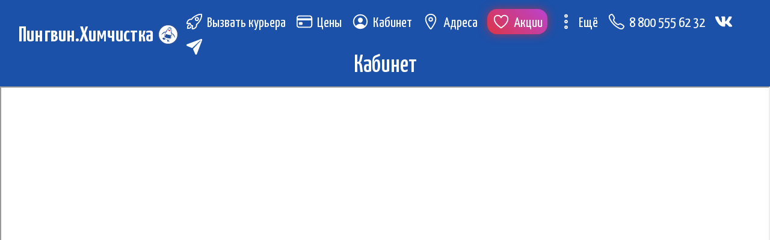

--- FILE ---
content_type: text/html; charset=UTF-8
request_url: https://xn--b1abocwdi.xn--p1ai/kabinet/
body_size: 6056
content:






<!DOCTYPE html>
<html lang="ru">

<head>
    <meta charset="utf-8">
    <meta content="width=device-width, initial-scale=1.0" name="viewport">
<script
  src="https://code.jquery.com/jquery-3.5.1.min.js"
  integrity="sha256-9/aliU8dGd2tb6OSsuzixeV4y/faTqgFtohetphbbj0="
  crossorigin="anonymous"></script>
<script src="https://hammerjs.github.io/dist/hammer.min.js"></script>

    <meta http-equiv="Content-Type" content="text/html; charset=UTF-8" />
<link href="/bitrix/js/main/core/css/core.css?14591769973963" type="text/css" rel="stylesheet" />



<link href="/local/templates/next/template_styles.css?169364590467435" type="text/css"  data-template-style="true"  rel="stylesheet" />
<script type="text/javascript">if(!window.BX)window.BX={};if(!window.BX.message)window.BX.message=function(mess){if(typeof mess==='object'){for(let i in mess) {BX.message[i]=mess[i];} return true;}};</script>
<script type="text/javascript">(window.BX||top.BX).message({'JS_CORE_LOADING':'Загрузка...','JS_CORE_NO_DATA':'- Нет данных -','JS_CORE_WINDOW_CLOSE':'Закрыть','JS_CORE_WINDOW_EXPAND':'Развернуть','JS_CORE_WINDOW_NARROW':'Свернуть в окно','JS_CORE_WINDOW_SAVE':'Сохранить','JS_CORE_WINDOW_CANCEL':'Отменить','JS_CORE_WINDOW_CONTINUE':'Продолжить','JS_CORE_H':'ч','JS_CORE_M':'м','JS_CORE_S':'с','JSADM_AI_HIDE_EXTRA':'Скрыть лишние','JSADM_AI_ALL_NOTIF':'Показать все','JSADM_AUTH_REQ':'Требуется авторизация!','JS_CORE_WINDOW_AUTH':'Войти','JS_CORE_IMAGE_FULL':'Полный размер'});</script>

<script type="text/javascript" src="/bitrix/js/main/core/core.js?1605104713549323"></script>

<script>BX.setJSList(['/bitrix/js/main/core/core_ajax.js','/bitrix/js/main/core/core_promise.js','/bitrix/js/main/polyfill/promise/js/promise.js','/bitrix/js/main/loadext/loadext.js','/bitrix/js/main/loadext/extension.js','/bitrix/js/main/polyfill/promise/js/promise.js','/bitrix/js/main/polyfill/find/js/find.js','/bitrix/js/main/polyfill/includes/js/includes.js','/bitrix/js/main/polyfill/matches/js/matches.js','/bitrix/js/ui/polyfill/closest/js/closest.js','/bitrix/js/main/polyfill/fill/main.polyfill.fill.js','/bitrix/js/main/polyfill/find/js/find.js','/bitrix/js/main/polyfill/matches/js/matches.js','/bitrix/js/main/polyfill/core/dist/polyfill.bundle.js','/bitrix/js/main/core/core.js','/bitrix/js/main/polyfill/intersectionobserver/js/intersectionobserver.js','/bitrix/js/main/lazyload/dist/lazyload.bundle.js','/bitrix/js/main/polyfill/core/dist/polyfill.bundle.js','/bitrix/js/main/parambag/dist/parambag.bundle.js']);
BX.setCSSList(['/bitrix/js/main/core/css/core.css','/bitrix/js/main/lazyload/dist/lazyload.bundle.css','/bitrix/js/main/parambag/dist/parambag.bundle.css']);</script>
<script type="text/javascript">(window.BX||top.BX).message({'LANGUAGE_ID':'ru','FORMAT_DATE':'DD.MM.YYYY','FORMAT_DATETIME':'DD.MM.YYYY HH:MI:SS','COOKIE_PREFIX':'pingwin_cl','SERVER_TZ_OFFSET':'10800','SITE_ID':'s1','SITE_DIR':'/','USER_ID':'','SERVER_TIME':'1768992057','USER_TZ_OFFSET':'0','USER_TZ_AUTO':'Y','bitrix_sessid':'0a383e20365da473ba855f2ca88d6ab8'});</script>


<script type="text/javascript" src="/bitrix/js/main/polyfill/customevent/main.polyfill.customevent.js?1605103927913"></script>
<script type="text/javascript" src="/bitrix/js/ui/dexie/dist/dexie.bitrix.bundle.js?1605104870196311"></script>
<script type="text/javascript" src="/bitrix/js/main/core/core_ls.js?153233792510430"></script>
<script type="text/javascript" src="/bitrix/js/main/core/core_fx.js?160427762316888"></script>
<script type="text/javascript" src="/bitrix/js/main/core/core_frame_cache.js?160510471316064"></script>
<script src="https://www.google.com/recaptcha/api.js?render=6LdtpdkZAAAAAP0HAa_ziJZkR7eamQduX5-PbFP1"></script>
<script>window.recaptcha = { siteKey: "6LdtpdkZAAAAAP0HAa_ziJZkR7eamQduX5-PbFP1", tokenLifeTime: 100 };</script>
<script src="/bitrix/js/b01110011.recaptcha/script.js"></script>
<style>.grecaptcha-badge {display: none;}</style>

<script>
	(function(w,d,u){
		var s=d.createElement('script');s.async=true;s.src=u+'?'+(Date.now()/60000|0);
		var h=d.getElementsByTagName('script')[0];h.parentNode.insertBefore(s,h);
	})(window,document,'https://cdn-ru.bitrix24.ru/b15889886/crm/site_button/loader_2_y0srde.js');
</script>

<!--'start_frame_cache_TVwM3R'--><!-- Bitrix24.LiveChat external config -->
<script type="text/javascript">
	window.addEventListener('onBitrixLiveChat', function(event)
	{
		var config = {'user':{'hash':'45abcf967a0136556d5c89d5629231f6','name':'','lastName':'','email':''},'firstMessage':'[br][b]Сайт[/b]: #VAR_HOST#[br][b]Страница сайта[/b]: #VAR_PAGE#'};
		var widget = event.detail.widget;

		widget.setUserRegisterData(
			config.user
		);
		widget.setCustomData(
			config.firstMessage.replace('#VAR_HOST#', location.hostname).replace('#VAR_PAGE#', '[url='+location.href+']'+(document.title || location.href)+'[/url]')
		);

	
	});
</script>
<!-- /Bitrix24.LiveChat external config -->
<!--'end_frame_cache_TVwM3R'-->



<script type="text/javascript">var _ba = _ba || []; _ba.push(["aid", "9f48d310a5e8f52551deb32581ed7d6a"]); _ba.push(["host", "xn--b1abocwdi.xn--p1ai"]); (function() {var ba = document.createElement("script"); ba.type = "text/javascript"; ba.async = true;ba.src = (document.location.protocol == "https:" ? "https://" : "http://") + "bitrix.info/ba.js";var s = document.getElementsByTagName("script")[0];s.parentNode.insertBefore(ba, s);})();</script>


        <title>Кабинет</title>
    <meta content="" name="descriptison">
    <meta content="" name="keywords">
<meta name="theme-color" content="#1c51a9">

    <!-- Favicons -->
	<link rel="apple-touch-icon" sizes="57x57" href="/images/icons/apple-touch-icon-57x57.png">
        <link rel="apple-touch-icon" sizes="60x60" href="/images/icons/apple-touch-icon-60x60.png">
        <link rel="apple-touch-icon" sizes="72x72" href="/images/icons/apple-touch-icon-72x72.png">
        <link rel="apple-touch-icon" sizes="76x76" href="/images/icons/apple-touch-icon-76x76.png">
        <link rel="apple-touch-icon" sizes="114x114" href="/images/icons/apple-touch-icon-114x114.png">
        <link rel="apple-touch-icon" sizes="120x120" href="/images/icons/apple-touch-icon-120x120.png">
        <link rel="apple-touch-icon" sizes="144x144" href="/images/icons/apple-touch-icon-144x144.png">
        <link rel="apple-touch-icon" sizes="152x152" href="/images/icons/apple-touch-icon-152x152.png">
        <link rel="apple-touch-icon" sizes="180x180" href="/images/icons/apple-touch-icon-180x180.png">
        <link rel="icon" type="image/png" href="/images/icons/favicon-16x16.png" sizes="16x16">
        <link rel="icon" type="image/png" href="/images/icons/favicon-32x32.png" sizes="32x32">
        <link rel="icon" type="image/png" href="/images/icons/favicon-96x96.png" sizes="96x96">
        <link rel="icon" type="image/png" href="/images/icons/android-chrome-192x192.png" sizes="192x192">
        <meta name="msapplication-square70x70logo" content="/images/icons/smalltile.png" >
        <meta name="msapplication-square150x150logo" content="/images/icons/mediumtile.png" >
        <meta name="msapplication-wide310x150logo" content="/images/icons/widetile.png" >
        <meta name="msapplication-square310x310logo" content="/images/icons/largetile.png" >


    <!-- Google Fonts -->
    <link href="https://fonts.googleapis.com/css2?family=Roboto:wght@400;500;700;900&family=Montserrat:wght@900&amp&family=Yanone+Kaffeesatz:wght@200;300;400;500;600;700&amp;display=swap" rel="stylesheet">

    <!-- Vendor CSS Files -->
	<link href="/local/templates/next/assets/vendor/bootstrap/css/bootstrap.min.css" rel="stylesheet">
	<link href="/local/templates/next/assets/vendor/font-awesome/css/font-awesome.min.css" rel="stylesheet">
    <script type="module" src="https://unpkg.com/ionicons@5.2.3/dist/ionicons/ionicons.esm.js"></script>
	<link href="/local/templates/next/assets/vendor/venobox/venobox.css" rel="stylesheet">
	<link href="/local/templates/next/assets/vendor/owl.carousel/assets/owl.carousel.min.css" rel="stylesheet">
	<link href="/local/templates/next/assets/vendor/aos/aos.css" rel="stylesheet">
    <script
  src="https://code.jquery.com/jquery-3.5.1.min.js"
  integrity="sha256-9/aliU8dGd2tb6OSsuzixeV4y/faTqgFtohetphbbj0="
  crossorigin="anonymous"></script>

    <!-- Template Main CSS File -->
	<!-- <link href="/local/templates/next/assets/css/style.css" rel="stylesheet"> -->
    <link href="/local/templates/next/assets/css/tabulous.css" rel="stylesheet">
<script src="https://cdnjs.cloudflare.com/ajax/libs/animejs/1.0.0/anime.min.js" type="text/javascript"></script>
</head>

<body>
<div id="panel">
    </div>



    <!-- ======= Header ======= -->
    <header id="header" class="fixed-top header-transparent">
        <div class="container-fluid d-flex align-items-center">

			<h1 class="logo mr-auto"><a href="/">Пингвин.Химчистка</a></h1>

            <nav class="main-nav d-none d-lg-block">
                <ul>
                    <li class="order_menu">
                        <a href="#" class="nav_icon up">
                            <ion-icon class="nav_icon" name="rocket-outline"></ion-icon>Вызвать курьера
                        </a>
                    </li>

					<li><a href="/price">
                            <ion-icon class="nav_icon" name="card-outline"></ion-icon>Цены
                        </a></li>
					<li><a href="/kabinet">
                            <ion-icon class="nav_icon" name="person-circle-outline"></ion-icon>Кабинет
                        </a></li>
					<li><a href="/adresa">
                            <ion-icon class="nav_icon" name="location-outline"></ion-icon>Адреса
                        </a></li>
                    <li class="actions"><a href="/actions">
                            <ion-icon class="nav_icon" name="heart-outline"></ion-icon>Акции
                        </a></li>
                    <li class="drop-down"><a href="#"><ion-icon class="nav_icon" name="ellipsis-vertical-outline"></ion-icon>Ещё</a>
                        <ul>
                            <li><a href="/news">Новости</a></li>
                            <li><a href="/technologies">Технологии</a></li>
							<li><a href="/questions">F.A.Q.</a></li>
                            <li><a href="/sotrudnichestvo">Сотрудничество</a></li>
                            <!-- <li><a href="#">Реквизиты</a></li> -->
                        </ul>
                    </li>
                    <li><a href="tel:88005556232">
                            <ion-icon class="nav_icon" name="call-outline"></ion-icon>8 800 555 62 32
                        </a></li>
                    <!--

-->


                    <li class="social"><a target="_blank" href="https://vk.com/pingwinclean" aria-label="Вконтакте (откроется в новой вкладке)" target="_blank" rel="noopener noreferrer">
                            <ion-icon class="nav_soc_icon" name="logo-vk"></ion-icon>
                        </a></li>
                    <li class="social"><a target="_blank" href="https://t.me/pingwinclean" aria-label="Telegram (откроется в новой вкладке)" target="_blank" rel="noopener noreferrer">
                            <ion-icon class="nav_soc_icon" name="paper-plane"></ion-icon>
                        </a></li>
                </ul>
            </nav><!-- .main-nav-->

        </div>
    </header><!-- End Header -->

















<div class="myorder myorder-hide">
    <div class="container-fluid">
        <div class="container">
            <div class="row">
                <div class="col-md-6">
                    <h1>Заказ курьера</h1>
                    <h3>ДОСТАВКА</h3>
                    <p>Наша компания осуществляет обслуживание клиентов на дому.
                    <span>Стоимость доставки по Санкт–Петербургу — 1000 ₽ в обе стороны. При заказе от 5000 рублей доставка бесплатная, кроме ковров.* На выездные заказы скидки и акции не распространяются. *Доставка ковров площадью до 8м2 - 1000р (в обе стороны) и площадью более 8м2 - 1500р (в обе стороны). </span></p>
                    <h3 class="order-phone">8 800 555 62 32 — <span>Вызов курьера</span></h3><p class="free">звонок бесплатный</p>
                </div>
                <div class="col-md-6">
                    <h1>ПЕРЕЗВОНИТЕ МНЕ</h1>
                    <form id="courier_form" class="form-inline" method="post">
                        <input type="hidden" name="sessid" id="sessid" value="0a383e20365da473ba855f2ca88d6ab8" />                        <div class="row">
                            <div class="col-md-6">
                                <label for="exampleInputName2">Как вас зовут?</label><br />
                                <input type="text" class="form-control" name="name" placeholder="Николай">
                            </div>
                            <div class="col-md-6">
                                <label for="exampleInputEmail2">Ваш номер телефона</label><br />
                                <input type="text" class="form-control" name="phone" placeholder="7(911)111-11-11">
                            </div>
                            <div class="col-md-6 myorder-fields"><p>Менеджер свяжется<br /> с Вами в течение 10 минут.</p></div>
                            <div class="col-md-6 myorder-fields"><button type="submit" class="btn btn-default">Ждать звонка</button></div>
                        </div>
                    </form>
                </div>
            </div>
        </div>
    </div>
</div>
        			<!-- ======= Hero Section ======= -->
    <section id="hero" class="clearfix all_pages">
<center><h1 class="show-title">Кабинет</h1>



</center>
        <div id="background-wrap" class="container-fluid d-flex h-100">
            <!--            <div id="background-wrap">-->
            <div class="bubble x1"></div>
            <div class="bubble x2"></div>
            <div class="bubble x3"></div>
            <div class="bubble x4"></div>
            <div class="bubble x5"></div>
            <div class="bubble x6"></div>
            <div class="bubble x7"></div>
            <div class="bubble x8"></div>
            <div class="bubble x9"></div>
            <div class="bubble x10"></div>
                   </div>          
        
    </section><!-- End Hero -->   
<main id="main"><script type="text/javascript">
$(document).ready(function() {
        $('#frameExtraFields').on(function() {
            $(this).height($(this).contents().height());
        });
    });
</script>


<iframe src="https://himinfo.ru/LK.php?CompanyID=37&UseLogin=1" style="height: 80vh;
    overflow-x: hidden;
    width: 100%;" id="frameExtraFields" ></iframe>





	</main>

<!-- ======= Footer ======= -->
    <footer id="footer" class="section-bg">
        <div class="footer-top">
            <div class="container">

                <div class="row">

                    <div class="col-lg-6">





                                <div class="footer-info">
                                    <h3>Пингвин.Химчистка</h3>
                                    <p>Пингвин - cеть химчисток в Санкт-Петербурге, всегда готова исправить неприятность и вернуть вашему гардеробу первозданный вид.</p>
                                </div>





                     

                    </div>

                    <div class="col-lg-6">
                        <div class="col-sm-6">
                            <div class="footer-links">
                                <h4>Дополнительно</h4>
                                <ul>
                                        <li><a href="/news">Новости</a></li>
                                        <li><a href="/sotrudnichestvo">Сотрудничество</a></li>
                                        <li><a href="/questions">Вопросы и ответы</a></li>
                                        <li><a href="/technologies/dogovor-oferty/">Договор оферты</a></li>
                                        <li><a href="/policy">Политика конфиденциальности</a></li>
                                        <li><a href="/rules">Правила использования</a></li>
                                 </ul>
                             </div>
                         </div>

                         <div class="col-sm-6">

                             <div class="footer-links">
                                    <h4>Контакты</h4>
                                    <p>
                                        Санкт-Петербург <br>
                                        Троицкий пр. 2<br>
										<strong>Телефон:</strong><a href="tel:+78005556232"> 8 800 555 62 32</a><br>
                                        <strong>Офис:</strong><a href="tel:+78123096848"> 8 812 309 68 48</a><br>
										<strong>Email:</strong><a href="mailto:zakazpin@ya.ru"> zakazpin@ya.ru</a><br>
                                    </p>
                              </div>

                                <div class="social-links">
                                    <a href="https://vk.com/pingwinclean" class="vk"><i class="fa fa-vk"></i></a>
                                    <a href="https://t.me/pingwinclean" class="telegram"><i class="fa fa-telegram"></i></a>
                                </div>
					      </div>

                    </div>

                </div>

            </div>
        </div>

        <div class="container">
            <div class="copyright">
                  <strong>Пингвин</strong> &copy;
            </div>
            <div class="credits">
                Designed by OcoUm
            </div>
        </div>
    </footer><!-- End  Footer -->

<a href="#" class="close-order myorder-hide"><i class="fa fa-times"></i></a>
<a href="#" class="back-to-top"><i class="fa fa-chevron-up"></i></a>
    <!-- Vendor JS Files -->

	<script src="/local/templates/next/assets/vendor/bootstrap/js/bootstrap.bundle.min.js"></script>
	<script src="/local/templates/next/assets/vendor/jquery.easing/jquery.easing.min.js"></script>
	<script src="/local/templates/next/assets/vendor/isotope-layout/isotope.pkgd.min.js"></script>
	<script src="/local/templates/next/assets/vendor/counterup/counterup.min.js"></script>
	<script src="/local/templates/next/assets/vendor/venobox/venobox.min.js"></script>
	<script src="/local/templates/next/assets/vendor/owl.carousel/owl.carousel.min.js"></script>
	<script src="/local/templates/next/assets/vendor/waypoints/jquery.waypoints.min.js"></script>
	<script src="/local/templates/next/assets/vendor/aos/aos.js"></script>

    <!-- Template Main JS File -->
	<script src="/local/templates/next/assets/js/main.js"></script>

    <script type="text/javascript" src="/local/templates/next/assets/js/courier_form.js"></script>
    <script type="text/javascript" src="/local/templates/next/js/js.js"></script>
    <script src="/local/templates/next/assets/js/tabulous.js"></script>

<!-- Yandex.Metrika counter -->
<script type="text/javascript" >
   (function(m,e,t,r,i,k,a){m[i]=m[i]||function(){(m[i].a=m[i].a||[]).push(arguments)};
   m[i].l=1*new Date();k=e.createElement(t),a=e.getElementsByTagName(t)[0],k.async=1,k.src=r,a.parentNode.insertBefore(k,a)})
   (window, document, "script", "https://mc.yandex.ru/metrika/tag.js", "ym");

   ym(61415290, "init", {
        clickmap:true,
        trackLinks:true,
        accurateTrackBounce:true,
        webvisor:true
   });
</script>
<noscript><div><img src="https://mc.yandex.ru/watch/61415290" style="position:absolute; left:-9999px;" alt="" /></div></noscript>
<!-- /Yandex.Metrika counter -->

</body>

</html>

--- FILE ---
content_type: text/css
request_url: https://xn--b1abocwdi.xn--p1ai/local/templates/next/template_styles.css?169364590467435
body_size: 11979
content:
/*--------------------------------------------------------------
# General
--------------------------------------------------------------*/
body {
    background: #fff;
    color: #444;
    font-family: "Open Sans", sans-serif;
}

a {
    color: #1bb1dc;
    transition: 0.5s;
}

a:hover,
a:active,
a:focus {
    color: #0a98c0;
    outline: none;
    text-decoration: none;
}

p {
    padding: 0;
    margin: 0 0 30px 0;
}

h1,
h2,
h3,
h4,
h5,
h6 {
    font-family: "Yanone Kaffeesatz", sans-serif;
    font-weight: 600;
    margin: 0 0 20px 0;
    padding: 0;
}

/* Back to top button */

.back-to-top {
    position: fixed;
    display: none;
    background: #1c51a9;
    color: #fff;
    width: 66px;
    height: 66px;
    text-align: center;
    line-height: 1;
    font-size: 16px;
    border-radius: 50%;
    right: 15px;
    bottom: 15px;
    transition: background 0.5s;
    z-index: 11;
    transform: scale(.85);
}

.back-to-top i {
    padding-top: 22px;
    color: #fff;
}

@media (max-width: 768px) {
    .back-to-top {
        bottom: 15px;
    }


}

/* Prelaoder */
#preloader {
    position: fixed;
    top: 0;
    left: 0;
    right: 0;
    bottom: 0;
    z-index: 9999;
    overflow: hidden;
    background: #fff;
}

#preloader:before {
    content: "";
    position: fixed;
    top: calc(50% - 30px);
    left: calc(50% - 30px);
    border: 6px solid #f2f2f2;
    border-top: 6px solid #1bb1dc;
    border-radius: 50%;
    width: 60px;
    height: 60px;
    -webkit-animation: animate-preloader 1s linear infinite;
    animation: animate-preloader 1s linear infinite;
}

@-webkit-keyframes animate-preloader {
    0% {
        transform: rotate(0deg);
    }

    100% {
        transform: rotate(360deg);
    }
}

@keyframes animate-preloader {
    0% {
        transform: rotate(0deg);
    }

    100% {
        transform: rotate(360deg);
    }
}
/*//-Main*/
.btn {border:none;border-radius: 100px;font-weight: 400;text-transform: none;font-size:12px;padding:8px 16px;margin:0px 0px;}

/*--------------------------------------------------------------
# Disable aos animation delay on mobile devices
--------------------------------------------------------------*/
@media screen and (max-width: 768px) {
    [data-aos-delay] {
        transition-delay: 0 !important;
    }
}

/*--------------------------------------------------------------
# Top Bar
--------------------------------------------------------------*/
#topbar {
    background: #fff;
    height: 40px;
    font-size: 16px;
    transition: all 0.5s;
}

#topbar.topbar-transparent {
    background: transparent;
}

#topbar.topbar-scrolled {
    top: -40px;
}

#topbar .social-links a {
    color: #1c51a9;
    padding-left: 20px;
    display: inline-block;
    line-height: 1px;
    transition: 0.3s;
}

#topbar .social-links a:hover {
    color: #1bb1dc;
}

#topbar .social-links a:first-child {
    border-left: 0;
}

/*--------------------------------------------------------------
# Header
--------------------------------------------------------------*/
#header {
    background: #fff;
    transition: all 0.5s;
    z-index: 997;
    padding: 15px 0;
}

#header.header-transparent {
    background: transparent;
}

#header.header-scrolled {
    top: 0;
    background: #fff;
    box-shadow: 0px 0px 30px rgba(127, 137, 161, 0.3);
}
/* 
#header .logo {
        font-size: 36px;
    margin: 0;
    padding: 16px 0 16px 95px;
    line-height: 1;
    font-weight: 600;
    background: url(/images/logo-mini.svg) no-repeat top left;
    background-position: 16px;
} */
#header .logo {
    font-size: 36px;
    margin: 0;
    padding: 5px 45px 0px 16px;
    line-height: 1;
    font-weight: 600;
    background: url(/images/logo-mini.svg) no-repeat top right;
}

#header .logo a {
    color: #FFF;
}

#header .logo img {
    max-height: 40px;
}

@media (max-width: 992px) {
    #header {
        top: 0;
    }

    #header .logo {
           font-size: 28px;
    float: none;
    position: relative;
    left: 50%;
    padding: 10px 0 5px 48px;
    -webkit-transform: translateX(-50%);
    transform: translateX(-50%);
    background-position: 0;
    }
#header {
    padding:7px 0;
}
}

/*--------------------------------------------------------------
# Navigation Menu
--------------------------------------------------------------*/
/* Desktop Navigation */
.main-nav {
    /* Drop Down */
    /* Deep Drop Down */
}

.main-nav,
.main-nav * {
    margin: 0;
    padding: 0;
    list-style: none;
    vertical-align: middle
}

#header.header-scrolled .main-nav a {
    color: #333;
}

#header.header-scrolled .main-nav a:hover {
    color: #1c51a9;
}

#header.header-scrolled .main-nav li:hover {
    -webkit-box-shadow: none;
    -moz-box-shadow: none;
    box-shadow: none;
}

#header.header-scrolled .logo a {
    color: #1c51a9;
}

.main-nav > ul > li {
    position: relative;
    white-space: nowrap;
    float: left;
    padding-left: 8px;
    padding-right: 8px;
}

.main-nav a {
    display: block;
    position: relative;
    color: #fff;
    padding: 6px 0px 0px;
    transition: 0.3s;
    font-size: 24px;
    font-family: "Yanone Kaffeesatz", sans-serif;
    font-weight: 400;
}

.main-nav li {
    -webkit-transition: all 0.5s cubic-bezier(.25, .8, .25, 1);
    -moz-transition: all 0.5s cubic-bezier(.25, .8, .25, 1);
    -ms-transition: all 0.5s cubic-bezier(.25, .8, .25, 1);
    -o-transition: all 0.5s cubic-bezier(.25, .8, .25, 1);
    transition: all 0.5s cubic-bezier(.25, .8, .25, 1);
    border-radius: 7px;

}

.main-nav li:hover {
    -webkit-box-shadow: 0 14px 28px rgba(0, 0, 0, 0.25), 0 10px 10px rgba(0, 0, 0, 0.22);
    -moz-box-shadow: 0 14px 28px rgba(0, 0, 0, 0.25), 0 10px 10px rgba(0, 0, 0, 0.22);
    box-shadow: 0 14px 28px rgba(0, 0, 0, 0.25), 0 10px 10px rgba(0, 0, 0, 0.22);
    background: #fff;
    border-radius: 7px;
}

.main-nav a:hover,
.main-nav .active > a,
.main-nav li:hover > a {
    color: #333;
    text-decoration: none;


}

.main-nav .drop-down ul {
    display: block;
    position: absolute;
    right: 0;
    z-index: 99;
    opacity: 0;
    visibility: hidden;
    margin-top: 6px;
    -webkit-box-shadow: none;
    -moz-box-shadow: none;
    box-shadow: none;
    border-radius: 0;
    background: #fff0f000;
    -webkit-transition: all 0.5s cubic-bezier(.25, .8, .25, 1);
    -moz-transition: all 0.5s cubic-bezier(.25, .8, .25, 1);
    -ms-transition: all 0.5s cubic-bezier(.25, .8, .25, 1);
    -o-transition: all 0.5s cubic-bezier(.25, .8, .25, 1);
    transition: all 0.5s cubic-bezier(.25, .8, .25, 1);
}

.main-nav .drop-down:hover > ul {
    opacity: 1;
    top: 100%;
    visibility: visible;
    -webkit-box-shadow: 0 14px 28px rgba(0, 0, 0, 0.25), 0 10px 10px rgba(0, 0, 0, 0.22);
    -moz-box-shadow: 0 14px 28px rgba(0, 0, 0, 0.25), 0 10px 10px rgba(0, 0, 0, 0.22);
    box-shadow: 0 14px 28px rgba(0, 0, 0, 0.25), 0 10px 10px rgba(0, 0, 0, 0.22);
    background: #fff;
    border-radius: 7px;
    -webkit-transition: all 0.5s cubic-bezier(.25, .8, .25, 1);
    -moz-transition: all 0.5s cubic-bezier(.25, .8, .25, 1);
    -ms-transition: all 0.5s cubic-bezier(.25, .8, .25, 1);
    -o-transition: all 0.5s cubic-bezier(.25, .8, .25, 1);
    transition: all 0.5s cubic-bezier(.25, .8, .25, 1);
}

.main-nav .drop-down li {
    min-width: 0px;
    position: relative;
}

.main-nav .drop-down ul a {
        padding: 10px 20px;
    font-size: 20px;
    font-weight: 500;
    text-transform: none;
    color: #333;
    text-align: right;
}
.main-nav .drop-down li:hover {
    -webkit-box-shadow: none;
    -moz-box-shadow: none;
    box-shadow: none;
    background: #fff;
    border-radius: 7px;
}

.main-nav .drop-down ul a:hover,
.main-nav .drop-down ul .active > a,
.main-nav .drop-down ul li:hover > a {
    color: #1c51a9;
}

.main-nav .drop-down .drop-down ul {
    top: 0;
    left: calc(100% - 30px);
}

.main-nav .drop-down .drop-down:hover > ul {
    opacity: 1;
    top: 0;
    left: 100%;
}

.main-nav .drop-down .drop-down > a {
    padding-right: 35px;
}

.main-nav .drop-down .drop-down > a:after {
    content: "\f105";
    position: absolute;
    right: 15px;
}

/* Mobile Navigation */
.mobile-nav {
    position: fixed;
    top: 0;
    bottom: 0;
    z-index: 9999;
    overflow-y: auto;
    left: -100%;
    width: 70%;
    padding-top: 18px;
    background: rgb(28 81 169);
    box-shadow: 0 14px 28px rgba(0, 0, 0, 0.25), 0 10px 10px rgba(0, 0, 0, 0.22);
    transition: 0.4s;
}

.mobile-nav * {
    margin: 0;
    padding: 0;
    list-style: none;
    vertical-align: middle;

}
.mobile-nav .social a{
    float:left;
}

.mobile-nav a {
    display: block;
    position: relative;
    color: #fff;
    padding: 10px 20px;
    font-weight: 500;
}

.mobile-nav a:hover,
.mobile-nav .active > a,
.mobile-nav li:hover > a {
    color: #8dc2fa;
    text-decoration: none;
}

.mobile-nav .drop-down > a:after {
    content: "\f078";
    font-family: FontAwesome;
    padding-left: 10px;
    position: absolute;
    right: 15px;
}

.mobile-nav .active.drop-down > a:after {
    content: "\f077";
}

.mobile-nav .drop-down > a {
    padding-right: 35px;
}

.mobile-nav .drop-down ul {
    display: none;
    overflow: hidden;
}

.mobile-nav .drop-down li {
    padding-left: 20px;
}

.mobile-nav-toggle {
    position: fixed;
    left: 0;
    top: 0;
    z-index: 9998;
    border: 0;
    background: none;
    font-size: 24px;
    transition: all 0.4s;
    outline: none !important;
    line-height: 1;
    cursor: pointer;
    text-align: right;
    padding-left: 16px;
}

.mobile-nav-toggle i {
    margin: 16px 16px 0 0;
    color: #fff;
}

.mobile-nav-overly {
    width: 100%;
    height: 100%;
    z-index: 9997;
    top: 0;
    left: 0;
    position: fixed;
    background: rgb(0 0 0 / 69%);
    overflow: hidden;
    display: none;
}

.mobile-nav-active {
    overflow: hidden;
}

.mobile-nav-active .mobile-nav {
    left: 0;
}

.mobile-nav-active .mobile-nav-toggle i {
    color: #fff;
}

/*--------------------------------------------------------------
# Hero Section
--------------------------------------------------------------*/
#hero {
    width: 100%;
    height: 100vh;
    position: relative;
    /*  background: #f5f8fd url("../img/intro-bg.jpg") center top no-repeat;*/
    background-size: cover;
}

@media (max-width: 767px) {
    #hero {
        padding: 100px 0 60px 0;
    }

    #hero .container {
        height: auto !important;
    }

    #hero .intro-img {
        width: 80%;
    }
}

@media (min-width: 992px) {
    #hero .intro-info {
        padding-top: 80px;
    }
}

@media (max-width: 767px) {
    #hero .intro-info {
        text-align: center;
        padding-top: 40px;
    }
}

#hero .intro-info h2 {
    color: #1c51a9;
    margin-bottom: 40px;
    font-size: 48px;
    font-weight: 700;
}

#hero .intro-info h2 span {
    color: #1bb1dc;
}

@media (max-width: 767px) {
    #hero .intro-info h2 {
        font-size: 34px;
        margin-bottom: 30px;
    }
}

#hero .intro-info .btn-get-started,
#hero .intro-info .btn-services {
    font-family: 'Montserrat', sans-serif;
    font-size: 13px;
    font-weight: 600;
    text-transform: uppercase;
    letter-spacing: 1px;
    display: inline-block;
    padding: 10px 32px;
    border-radius: 4px;
    transition: 0.5s;
    color: #fff;
    background: #1bb1dc;
    color: #fff;
}

#hero .intro-info .btn-get-started:hover,
#hero .intro-info .btn-services:hover {
    background: #0a98c0;
}

/*--------------------------------------------------------------
# Sections
--------------------------------------------------------------*/
section {
    overflow: hidden;
}

/* Sections Header
--------------------------------*/
.section-header h3 {
    font-size: 36px;
    color: #1c51a9;
    text-align: center;
    font-weight: 700;
    position: relative;
    font-family: 'Montserrat', sans-serif;
}

.section-header p {
    text-align: center;
    margin: auto;
    font-size: 15px;
    padding-bottom: 60px;
    color: #535074;
    width: 50%;
}

@media (max-width: 767px) {
    .section-header p {
        width: 100%;
    }
}

/* Section with background
--------------------------------*/
.section-bg {
    background: #f5f8fd;
}


/* About Us Section
--------------------------------*/
#about {
    padding: 0px 0;
}

#about .about-content {
    padding-top: 40px;
}

#about .about-content h2 {
    color: #333;
    font-family: 'Montserrat', sans-serif;
    font-weight: 700;
    font-size: 10vw;
}
#about .blue .about-content h2 {
    color: #fff;
    font-family: 'Montserrat', sans-serif;
    font-weight: 700;
    font-size: 10vw;
    text-align: center;
}
#about .right .about-content h2 {
    color: #1c51a9;
    font-family: 'Montserrat', sans-serif;
    font-weight: 700;
    font-size: 10vw;
    text-align: center;
}

.h-big{
    color: #1c51a9;
    font-family: 'Montserrat', sans-serif;
    font-weight: 700;
    font-size: 10vw;
    text-align: center;
}
.why-us-content {
    width: 80%;
    margin: auto;
    padding-bottom: 45px;
}

#about .about-content h3 {
    color: #696592;
    font-weight: 400;
    font-size: 22px;
}
#about .blue p {
    color: #fff;
    margin-bottom: 0;
}
#about .blue .about-content h3 {
    color: #fff;
    font-weight: 400;
    font-size: 28px;
    text-align: center;
}

#about .about-content ul {
    list-style: none;
    padding: 0;
}

#about .about-content ul li {
    padding-bottom: 10px;
}

#about .about-content ul li i {
    font-size: 20px;
    padding-right: 4px;
    color: #1bb1dc;
}

#about .about-img {
    position: relative;
    margin: 30px 30px 30px 30px;
}

#about .about-img img {
    width: 100%;
    transition: .5s;
height:100%;
}

#about .about-img img:hover {
    width: 100%;
    transform: scale(1.03);
}


@media (max-width: 767px) {
    #about .testimonial-item {
        text-align: center;
    }
}

#about .testimonial-item .testimonial-img {
    width: 120px;
    border-radius: 50%;
    border: 4px solid #fff;
    float: left;
}

@media (max-width: 767px) {
    #about .testimonial-item .testimonial-img {
        float: none;
        margin: auto;
        margin-bottom: 20px;
    }
}

#about .testimonial-item h3 {
    font-size: 20px;
    font-weight: bold;
    margin: 10px 0 5px 0;
    color: #111;
    margin-left: 140px;
}

#about .testimonial-item h4 {
        font-size: 25px;
    color: #fff;
    margin: 0 0 15px 0;
    margin-left: 140px;
}

#about .testimonial-item p {
    font-style: italic;
    margin: 0 0 15px 140px;
}

@media (min-width: 992px) {
    #about .testimonial-item p {
            width: calc(100% - 140px);
    }
}

@media (max-width: 767px) {

    #about .testimonial-item h3,
    #about .testimonial-item h4,
    #about .testimonial-item p {
        margin-left: 0;
    }
}

#about .owl-nav,
#about .owl-dots {
    margin-top: 5px;
    text-align: center;
}

#about .owl-dot {
    display: inline-block;
    margin: 0 5px;
    width: 12px;
    height: 12px;
    border-radius: 50%;
    background-color: #ddd;
}

#about .owl-dot.active {
    background-color: #ffbe53;
}
#about .owl-carousel.testimonials-carousel.owl-loaded.owl-drag {
    margin-top: 50px;
    margin-bottom:50px;
}

/* Services Section
--------------------------------*/
#services {
    padding: 60px 0 40px 0;
}

#services .box {
    padding: 30px;
    position: relative;
    overflow: hidden;
    border-radius: 10px;
    margin: 0 10px 40px 10px;
    background: #fff;
    box-shadow: 0 10px 29px 0 rgba(68, 88, 144, 0.1);
    transition: all 0.3s ease-in-out;
    text-align: center;
}

#services .box:hover {
    transform: scale(1.1);
}

#services .icon {
    margin: 0 auto 15px auto;
    padding-top: 12px;
    display: inline-block;
    text-align: center;
    border-radius: 50%;
    width: 60px;
    height: 60px;
}

#services .icon i {
    font-size: 36px;
    line-height: 1;
}

#services .title {
    font-weight: 700;
    margin-bottom: 15px;
    font-size: 18px;
}

#services .title a {
    color: #111;
}

#services .box:hover .title a {
    color: #1bb1dc;
}

#services .description {
    font-size: 14px;
    line-height: 28px;
    margin-bottom: 0;
    text-align: left;
}

/* Why Us Section
--------------------------------*/
#why-us {
    padding: 60px 0;
}

@media (max-width: 991px) {
    #why-us .why-us-content {
        padding-top: 30px;
    }
}

#why-us .why-us-content .features {
    margin: 0 0 15px 0;
    padding: 0;
}

#why-us .why-us-content .features i {
    font-size: 36px;
    float: left;
}

#why-us .why-us-content .features h4 {
    font-size: 24px;
    font-weight: 600;
    margin-left: 56px;
    color: #1c51a9;
    margin-bottom: 5px;
}

#why-us .why-us-content .features p {
    font-size: 16px;
    margin-left: 56px;
    color: #555186;
}

#why-us .counters {
    padding-top: 40px;
}

#why-us .counters span {
    font-family: 'Montserrat', sans-serif;
    font-weight: bold;
    font-size: 48px;
    display: block;
    color: #555186;
}

#why-us .counters p {
    padding: 0;
    margin: 0 0 20px 0;
    font-family: 'Montserrat', sans-serif;
    font-size: 14px;
    color: #8a87b6;
}

/* Call To Action Section
--------------------------------*/
#call-to-action {
    background: #2d2b46;
    background-size: cover;
    padding: 40px 0;
}

#call-to-action .cta-title {
    color: #fff;
    font-size: 28px;
    font-weight: 700;
}

#call-to-action .cta-text {
    color: #fff;
}

@media (min-width: 991px) {
    #call-to-action .cta-btn-container {
        display: flex;
        align-items: center;
        justify-content: flex-end;
    }
}

#call-to-action .cta-btn {
    font-family: 'Montserrat', sans-serif;
    font-weight: 700;
    font-size: 16px;
    letter-spacing: 1px;
    display: inline-block;
    padding: 8px 26px;
    border-radius: 3px;
    transition: 0.5s;
    margin: 10px;
    border: 3px solid #fff;
    color: #fff;
}

#call-to-action .cta-btn:hover {
    background: #1bb1dc;
    border: 3px solid #1bb1dc;
}

/* Features Section
--------------------------------*/
#features {
    padding: 80px 0;
}

#features h4 {
    font-weight: 600;
    font-size: 24px;
}

/* Portfolio Section
--------------------------------*/
#portfolio {
    padding: 60px 0;
}

#portfolio #portfolio-flters {
    padding: 0;
    margin: 5px 0 35px 0;
    list-style: none;
    text-align: center;
}

#portfolio #portfolio-flters li {
    cursor: pointer;
    margin: 15px 15px 15px 0;
    display: inline-block;
    padding: 6px 10px;
    font-size: 16px;
    line-height: 20px;
    color: #1c51a9;
    margin-bottom: 5px;
    transition: all 0.3s ease-in-out;
}

#portfolio #portfolio-flters li:hover,
#portfolio #portfolio-flters li.filter-active {
    color: #1bb1dc;
}

#portfolio #portfolio-flters li:last-child {
    margin-right: 0;
}

#portfolio .portfolio-item {
    position: relative;
    overflow: hidden;
    margin-bottom: 30px;
}

#portfolio .portfolio-item .portfolio-wrap {
    overflow: hidden;
    position: relative;
    margin: 0;
}

#portfolio .portfolio-item .portfolio-wrap:hover img {
    opacity: 0.4;
    transition: 0.3s;
}

#portfolio .portfolio-item .portfolio-wrap .portfolio-info {
    position: absolute;
    top: 0;
    right: 0;
    bottom: 0;
    left: 0;
    display: flex;
    justify-content: center;
    align-items: center;
    flex-direction: column;
    text-align: center;
    opacity: 0;
    transition: 0.2s linear;
}

#portfolio .portfolio-item .portfolio-wrap .portfolio-info h4 {
    font-size: 22px;
    line-height: 1px;
    font-weight: 700;
    margin-bottom: 14px;
    padding-bottom: 0;
}

#portfolio .portfolio-item .portfolio-wrap .portfolio-info h4 a {
    color: #fff;
}

#portfolio .portfolio-item .portfolio-wrap .portfolio-info h4 a:hover {
    color: #1bb1dc;
}

#portfolio .portfolio-item .portfolio-wrap .portfolio-info p {
    padding: 0;
    margin: 0;
    color: #f8fcff;
    font-weight: 500;
    font-size: 14px;
    text-transform: uppercase;
}

#portfolio .portfolio-item .portfolio-wrap .portfolio-info .link-preview,
#portfolio .portfolio-item .portfolio-wrap .portfolio-info .link-details {
    display: inline-block;
    line-height: 1;
    text-align: center;
    width: 36px;
    height: 36px;
    background: #1bb1dc;
    border-radius: 50%;
    margin: 10px 4px 0 4px;
}

#portfolio .portfolio-item .portfolio-wrap .portfolio-info .link-preview i,
#portfolio .portfolio-item .portfolio-wrap .portfolio-info .link-details i {
    padding-top: 6px;
    font-size: 22px;
    color: #fff;
}

#portfolio .portfolio-item .portfolio-wrap .portfolio-info .link-preview:hover,
#portfolio .portfolio-item .portfolio-wrap .portfolio-info .link-details:hover {
    background: #42c3e8;
}

#portfolio .portfolio-item .portfolio-wrap .portfolio-info .link-preview:hover i,
#portfolio .portfolio-item .portfolio-wrap .portfolio-info .link-details:hover i {
    color: #fff;
}

#portfolio .portfolio-item .portfolio-wrap:hover {
    background: #282646;
}

#portfolio .portfolio-item .portfolio-wrap:hover .portfolio-info {
    opacity: 1;
}

/* Testimonials Section
--------------------------------*/
#testimonials {
    padding: 60px 0;
}

#testimonials .section-header {
    margin-bottom: 40px;
}

@media (max-width: 767px) {
    #testimonials .testimonial-item {
        text-align: center;
    }
}

#testimonials .testimonial-item .testimonial-img {
    width: 120px;
    border-radius: 50%;
    border: 4px solid #fff;
    float: left;
}

@media (max-width: 767px) {
    #testimonials .testimonial-item .testimonial-img {
        float: none;
        margin: auto;
    }
}

#testimonials .testimonial-item h3 {
    font-size: 20px;
    font-weight: bold;
    margin: 10px 0 5px 0;
    color: #111;
    margin-left: 140px;
}

#testimonials .testimonial-item h4 {
    font-size: 14px;
    color: #999;
    margin: 0 0 15px 0;
    margin-left: 140px;
}

#testimonials .testimonial-item p {
    font-style: italic;
    margin: 0 0 15px 140px;
}

@media (min-width: 992px) {
    #testimonials .testimonial-item p {
        width: 80%;
    }
}

@media (max-width: 767px) {

    #testimonials .testimonial-item h3,
    #testimonials .testimonial-item h4,
    #testimonials .testimonial-item p {
        margin-left: 0;
    }
}

#testimonials .owl-nav,
#testimonials .owl-dots {
    margin-top: 5px;
    text-align: center;
}

#testimonials .owl-dot {
    display: inline-block;
    margin: 0 5px;
    width: 12px;
    height: 12px;
    border-radius: 50%;
    background-color: #ddd;
}

#testimonials .owl-dot.active {
    background-color: #1bb1dc;
}

/* Team Section
--------------------------------*/
#team {
    padding: 60px 0;
}

#team .member {
    text-align: center;
    margin-bottom: 20px;
    position: relative;
    overflow: hidden;
}

#team .member .member-info {
    display: flex;
    justify-content: center;
    align-items: center;
    position: absolute;
    bottom: 0;
    left: 0;
    right: 0;
    transition: 0.2s;
    padding: 15px 0;
    background: rgba(29, 28, 41, 0.6);
}

#team .member .member-info-content {
    transition: margin 0.2s;
    height: 40px;
    transition: height 0.4s;
}

#team .member:hover .member-info {
    transition: 0.4s;
}

#team .member:hover .member-info-content {
    height: 80px;
}

#team .member h4 {
    font-weight: 700;
    margin-bottom: 2px;
    font-size: 18px;
    color: #fff;
}

#team .member span {
    font-style: italic;
    display: block;
    font-size: 13px;
    color: #fff;
}

#team .member .social {
    margin-top: 15px;
}

#team .member .social a {
    transition: none;
    color: #fff;
}

#team .member .social a:hover {
    color: #1bb1dc;
}

#team .member .social i {
    font-size: 18px;
    margin: 0 2px;
}

/* Clients Section
--------------------------------*/
#clients {
    padding: 60px 0;
}

#clients img {
    max-width: 100%;
    opacity: 0.5;
    transition: 0.3s;
    padding: 16px 16px;
}

#clients img:hover {
    opacity: 1;
}

#clients .owl-nav,
#clients .owl-dots {
    margin-top: 5px;
    text-align: center;
}

#clients .owl-dot {
    display: inline-block;
    margin: 0 5px;
    width: 12px;
    height: 12px;
    border-radius: 50%;
    background-color: #ddd;
}

#clients .owl-dot.active {
    background-color: #1bb1dc;
}

/* Pricing Section
--------------------------------*/
#pricing {
    padding: 80px 0;
}

@media (max-width: 991px) {
    #pricing {
        padding-bottom: 30px;
    }
}

#pricing .card {
    border: 0;
    border-radius: 0px;
    box-shadow: 0 3px 0px 0 rgba(65, 62, 102, 0.08);
    transition: all .3s ease-in-out;
    padding: 36px 0;
    position: relative;
}

@media (max-width: 991px) {
    #pricing .card {
        margin-bottom: 50px;
    }
}

#pricing .card:after {
    content: '';
    position: absolute;
    top: 0;
    left: 0;
    width: 0%;
    height: 5px;
    background-color: #1bb1dc;
    transition: 0.5s;
}

#pricing .card:hover {
    transform: scale(1.05);
    box-shadow: 0 20px 35px 0 rgba(0, 0, 0, 0.08);
}

#pricing .card:hover:after {
    width: 100%;
}

#pricing .card .card-header {
    background-color: white;
    border-bottom: 0px;
    -moz-text-align-last: center;
    text-align-last: center;
}

#pricing .card .card-title {
    margin-bottom: 16px;
    color: #535074;
}

#pricing .card .card-block {
    padding-top: 0;
    text-align: center;
}

#pricing .card .list-group-item {
    border: 0px;
    padding: 6px;
    color: #1c51a9;
    font-weight: 300;
}

#pricing .card h3 {
    font-size: 64px;
    margin-bottom: 0px;
    color: #535074;
}

#pricing .card h3 .currency {
    font-size: 30px;
    position: relative;
    font-weight: 400;
    top: -30px;
    letter-spacing: 0px;
}

#pricing .card h3 .period {
    font-size: 16px;
    color: #6c67a3;
    letter-spacing: 0px;
}

#pricing .card .list-group {
    margin-bottom: 15px;
}

#pricing .card .btn {
    text-transform: uppercase;
    font-size: 13px;
    font-weight: 500;
    color: #5f5b96;
    border-radius: 0;
    padding: 10px 24px;
    letter-spacing: 1px;
    border-radius: 3px;
    display: inline-block;
    background: #1bb1dc;
    color: #fff;
}

#pricing .card .btn:hover {
    background: #0a98c0;
}

/* Frequently Asked Questions Section
--------------------------------*/
#faq {
    padding: 60px 0;
    overflow: hidden;
}

#faq #faq-list {
    padding: 0;
    list-style: none;
}

#faq #faq-list li {
    border-bottom: 1px solid #ebebeb;
}

#faq #faq-list a {
    padding: 22px 0;
    display: block;
    position: relative;
    font-family: 'Montserrat', sans-serif;
    font-size: 20px;
    line-height: 1;
    font-weight: 400;
    padding-right: 20px;
}

#faq #faq-list i {
    font-size: 24px;
    position: absolute;
    right: 0;
    top: 20px;
}

#faq #faq-list p {
    margin-bottom: 20px;
}

@media (max-width: 768px) {
    #faq #faq-list a {
        font-size: 18px;
    }

    #faq #faq-list i {
        top: 13px;
    }
}

#faq #faq-list a.collapse {
    color: #1bb1dc;
}

#faq #faq-list a.collapsed {
    color: #000;
}

#faq #faq-list a.collapsed i::before {
    content: "\f2c7" !important;
}

/*--------------------------------------------------------------
# Breadcrumbs
--------------------------------------------------------------*/
.breadcrumbs {
    padding: 15px 0;
    background: #f9f9fb;
    min-height: 40px;
    margin-top: 110px;
}

@media (max-width: 992px) {
    .breadcrumbs {
        margin-top: 58px;
    }
}

.breadcrumbs h2 {
    font-size: 26px;
    font-weight: 500;
    margin-bottom: 10px;
}

.breadcrumbs ol {
    display: flex;
    flex-wrap: wrap;
    list-style: none;
    padding: 0 0 10px 0;
    margin: 0;
    font-size: 14px;
}

.breadcrumbs ol li + li {
    padding-left: 10px;
}

.breadcrumbs ol li + li::before {
    display: inline-block;
    padding-right: 10px;
    color: #555186;
    content: "/";
}

/*--------------------------------------------------------------
# Portfolio Details
--------------------------------------------------------------*/
.portfolio-details {
    padding-top: 40px;
}

.portfolio-details .portfolio-details-container {
    position: relative;
}

.portfolio-details .portfolio-details-carousel {
    position: relative;
    z-index: 1;
}

.portfolio-details .portfolio-details-carousel .owl-nav,
.portfolio-details .portfolio-details-carousel .owl-dots {
    margin-top: 5px;
    text-align: left;
}

.portfolio-details .portfolio-details-carousel .owl-dot {
    display: inline-block;
    margin: 0 10px 0 0;
    width: 12px;
    height: 12px;
    border-radius: 50%;
    background-color: #ddd !important;
}

.portfolio-details .portfolio-details-carousel .owl-dot.active {
    background-color: #1bb1dc !important;
}

.portfolio-details .portfolio-info {
    padding: 30px;
    position: absolute;
    right: 0;
    bottom: -70px;
    background: #fff;
    box-shadow: 0px 2px 15px rgba(0, 0, 0, 0.1);
    z-index: 2;
}

.portfolio-details .portfolio-info h3 {
    font-size: 22px;
    font-weight: 700;
    margin-bottom: 20px;
    padding-bottom: 20px;
    border-bottom: 1px solid #eee;
}

.portfolio-details .portfolio-info ul {
    list-style: none;
    padding: 0;
    font-size: 15px;
}

.portfolio-details .portfolio-info ul li + li {
    margin-top: 10px;
}

.portfolio-details .portfolio-description {
    padding-top: 50px;
}

.portfolio-details .portfolio-description h2 {
    width: 50%;
    font-size: 26px;
    font-weight: 700;
    margin-bottom: 20px;
}

.portfolio-details .portfolio-description p {
    padding: 0 0 0 0;
}

@media (max-width: 992px) {
    .portfolio-details .portfolio-description h3 {
        width: 100%;
    }

    .portfolio-details .portfolio-info {
        position: static;
        margin-top: 30px;
    }
}

/*--------------------------------------------------------------
# Footer
--------------------------------------------------------------*/
#footer {
    padding: 0 0 30px 0;
    font-size: 14px;
    background: #fff;
}
#footer  .col-sm-6{
    float:left;
}

#footer .footer-top {
    padding: 60px 0 30px 0;
    background: #f5f8fd;
}

#footer .footer-top .footer-info {
    margin-bottom: 30px;
}

#footer .footer-top .footer-info h3 {
    font-size: 36px;
    font-weight: 600;
    background: url(/images/logo-mini.svg) no-repeat top right;
    margin: 0 0 20px 0;
    padding:0  40px 0px 0px;
    line-height: 1;
    font-family: 'Yanone Kaffeesatz';
    color: #1c51a9;
    max-width: fit-content;
}

#footer .footer-top .footer-info p {
    font-size: 20px;
    line-height: 24px;
    margin-bottom: 0;
    font-family: 'Roboto', sans-serif;
    color: #333;
}

#footer .footer-top .social-links a {
    font-size: 18px;
    display: inline-block;
    background: #1c51a9;
    color: #fff;
    line-height: 1;
    padding: 8px 0;
    margin-right: 4px;
    border-radius: 50%;
    text-align: center;
    width: 36px;
    height: 36px;
    transition: 0.3s;
}

#footer .footer-top .social-links a:hover {
        -webkit-box-shadow: 0 14px 28px rgba(0, 0, 0, 0.25), 0 10px 10px rgba(0, 0, 0, 0.22);
    -moz-box-shadow: 0 14px 28px rgba(0, 0, 0, 0.25), 0 10px 10px rgba(0, 0, 0, 0.22);
    box-shadow: 0 14px 28px rgba(0, 0, 0, 0.25), 0 10px 10px rgba(0, 0, 0, 0.22);
    background: #fff;
    border-radius: 7px;
    color: #1c51a9;
}

@media (max-width: 574px) {
    #footer .footer-top .social-links a {
        margin-bottom: 25px;
    }
}

#footer .footer-top h4 {
    font-size: 24px;
    font-weight: bold;
    color: #1c51a9;
    position: relative;
    padding-bottom: 10px;
}

#footer .footer-top .footer-links {
    margin-bottom: 30px;
}

#footer .footer-top .footer-links ul {
    list-style: none;
    padding: 0;
    margin: 0;
}

#footer .footer-top .footer-links ul li {
    padding: 4px 0;
}

#footer .footer-top .footer-links ul li:first-child {
    padding-top: 0;
}

#footer .footer-top .footer-links ul a {
    color: #333;
}

#footer .footer-top .footer-links ul a:hover {
    color: #1c51a9;
}

#footer .footer-top .footer-contact {
    margin-bottom: 30px;
}

#footer .footer-top .footer-contact p {
    line-height: 26px;
}

#footer .footer-top .footer-newsletter {
    margin-bottom: 30px;
}

#footer .footer-top .footer-newsletter input[type="email"] {
    border: 0;
    padding: 6px 8px;
    width: 65%;
    border: 1px solid #d9dde6;
}

#footer .footer-top .footer-newsletter input[type="submit"] {
    background: #1bb1dc;
    border: 1px solid #1bb1dc;
    width: 35%;
    padding: 6px 0;
    text-align: center;
    color: #fff;
    transition: 0.3s;
    cursor: pointer;
}

#footer .footer-top .footer-newsletter input[type="submit"]:hover {
    background: #0a98c0;
}

#footer .php-email-form .validate {
    display: none;
    color: red;
    margin: 0 0 15px 0;
    font-weight: 400;
    font-size: 13px;
}

#footer .php-email-form .error-message {
    display: none;
    color: #fff;
    background: #ed3c0d;
    text-align: left;
    padding: 15px;
    font-weight: 600;
}

#footer .php-email-form .error-message br + br {
    margin-top: 25px;
}

#footer .php-email-form .sent-message {
    display: none;
    color: #fff;
    background: #18d26e;
    text-align: center;
    padding: 15px;
    font-weight: 600;
}

#footer .php-email-form .loading {
    display: none;
    background: #fff;
    text-align: center;
    padding: 15px;
}

#footer .php-email-form .loading:before {
    content: "";
    display: inline-block;
    border-radius: 50%;
    width: 24px;
    height: 24px;
    margin: 0 10px -6px 0;
    border: 3px solid #18d26e;
    border-top-color: #eee;
    -webkit-animation: animate-loading 1s linear infinite;
    animation: animate-loading 1s linear infinite;
}

#footer .php-email-form input,
#footer .php-email-form textarea {
    border-radius: 0;
    box-shadow: none;
    border: 1px solid #dce1ec;
    font-size: 14px;
}

#footer .php-email-form input::focus,
#footer .php-email-form textarea::focus {
    background-color: #1bb1dc;
}

#footer .php-email-form input {
    padding: 20px 15px;
}

#footer .php-email-form textarea {
    padding: 12px 15px;
}

#footer .php-email-form button[type="submit"] {
    background: #1bb1dc;
    border: 0;
    border-radius: 3px;
    padding: 8px 30px;
    color: #fff;
    transition: 0.3s;
}

#footer .php-email-form button[type="submit"]:hover {
    background: #0a98c0;
    cursor: pointer;
}

@-webkit-keyframes animate-loading {
    0% {
        transform: rotate(0deg);
    }

    100% {
        transform: rotate(360deg);
    }
}

@keyframes animate-loading {
    0% {
        transform: rotate(0deg);
    }

    100% {
        transform: rotate(360deg);
    }
}

#footer .copyright {
    text-align: center;
    padding-top: 30px;
    color: #535074;
    font-size: 18px;
    font-family: 'Yanone Kaffeesatz';
}

#footer .credits {
    text-align: center;
    font-size: 14px;
    padding-top: 4px;
    color: #8582a8;
}

#footer .credits a {
    color: #1bb1dc;
}

#footer .credits a:hover {
    color: #0a98c0;
}

ion-icon.nav_icon {
    padding-right: 6px;
    font-size: 30px;
    padding-bottom: 6px;

}

ion-icon.nav_soc_icon {

    font-size: 30px;
    padding-bottom: 6px;

}

ion-icon.big_icon_cu {

    padding-left: 12px;
    margin-bottom: -1%;


}

ion-icon.big_icon_ad {

    padding-right: 12px;
    margin-bottom: -1%;


}

.right {
    right: 0;
    left: auto;
}

.mobile-nav-toggle i.scroll-color {
    color: #1c51a9;
}

.down {
    bottom: 14vh;
    position: absolute;
    z-index: 15;
    left: 50%;
    transform: translateX(-50%);
width: 25vw;
}



.home-hero {
    display: flex;
}

.text-adress {
    bottom: 10vh;
    margin-right: 0px;
    display: block;
    right: 0;
    position: absolute;
    border: 12px solid #fff;
    padding: 16px;
    border-radius: 16px;
    vertical-align: middle;

    background-color: white;
    -webkit-box-shadow: inset 0 20px 30px rgba(255, 255, 255, 0.3);
    -moz-box-shadow: 0 20px 30px rgba(255, 255, 255, 0.3);
    box-shadow: 0 20px 30px rgba(255, 255, 255, 0.3);
color: #333;
transition: all 0.3s cubic-bezier(.25,.8,.25,1);

}
.text-adress:hover {
    -webkit-box-shadow: 0 14px 28px rgba(0,0,0,0.25), 0 10px 10px rgba(0,0,0,0.22);
    -moz-box-shadow: 0 14px 28px rgba(0,0,0,0.25), 0 10px 10px rgba(0,0,0,0.22);

box-shadow: 0 14px 28px rgba(0,0,0,0.25), 0 10px 10px rgba(0,0,0,0.22);

transition: all 0.3s cubic-bezier(.25,.8,.25,1);
}

.adress-text {
    font-size: 3vw;
    font-family: 'Montserrat', sans-serif;

}

.text-courier {
    bottom: 10vh;
    margin-left: -16px;
    display: flex;
    position: absolute;
    border: 12px solid #fff;
    padding: 16px;
    border-radius: 16px;
    vertical-align: middle;
    background-color: white;
    -webkit-box-shadow: inset 0 20px 30px rgba(255, 255, 255, 0.3);
    -moz-box-shadow: 0 20px 30px rgba(255, 255, 255, 0.3);
    box-shadow: 0 20px 30px rgba(255, 255, 255, 0.3);
color: #333;
transition: all 0.3s cubic-bezier(.25,.8,.25,1);
}

.text-courier:hover {
    -webkit-box-shadow: 0 14px 28px rgba(0,0,0,0.25), 0 10px 10px rgba(0,0,0,0.22);
    -moz-box-shadow: 0 14px 28px rgba(0,0,0,0.25), 0 10px 10px rgba(0,0,0,0.22);

box-shadow: 0 14px 28px rgba(0,0,0,0.25), 0 10px 10px rgba(0,0,0,0.22);
transition: all 0.3s cubic-bezier(.25,.8,.25,1);
color: #333;
}

.courier-text {
    font-size: 3vw;
    font-family: 'Montserrat', sans-serif;
color: #333;

}
.courier-text:hover {
color: #333;
    text-decoration: none;

}

.text-about {
    display: flex;
    margin: 45vh 0 0 8vw;
    position: absolute;
    width: 60%;

}

.about-text {
    color: #fff !important;
    float: left;
    font-size: 3vh;

}

canvas {
    display: block;
    width: 100vw;
    height: 100vh;
    z-index: -10;
    position: absolute;
}


#homeimg {
    display: block;
    position: absolute;
    bottom: 15%;
    right: 0;
    width: 30%;
    z-index: -9;
}

.text-tomat {
    font-family: 'Montserrat', sans-serif;
    color: #fff;
    font-size: 5vw;
    line-height: normal;
    color: #fff !important;
}

.tomat {
    border: 12px solid #fff;
    padding: 16px 16px;
    display: flex;
    margin: 10vh 0 0 31px;
    float: right;
    height: max-content;
}

#site-logo #site-logo-inner a {
    color: #FFF;
}

@media (max-width: 992px) {
    .down {
        display: none;
    }

    #homeimg {
        display: block;
        position: absolute;
        bottom: 20%;
        right: -50%;
        width: 100%;
        z-index: -9;
        opacity: 50%;
    }

    .text-adress {
        margin-top: 72vh;
        bottom: auto;
        margin-right: -16px;

    }

    .adress-text {
        font-size: 6vw;
        font-family: 'Montserrat', sans-serif;

    }

    .text-courier {
        margin-top: 55vh;
        bottom: auto;

    }

    .courier-text {
        font-size: 6vw;
        font-family: 'Montserrat', sans-serif;

    }

    .text-about {
        display: flex;
        margin: 35vh 8vh;
        position: absolute;

    }

    .about-text {
        color: #fff !important;
        float: left;
        font-size: 3vw;

    }

    .text-tomat {
        font-size: 10vw;

    }

}

#background-wrap {
    bottom: 0;
    left: 0;
    position: absolute;
    display: block;
    right: 0;
    top: 0;
    z-index: 1;
    height: 100vh;
    width: 100vw;
    padding-left: 0;
    padding-right: 0;
}

/* KEYFRAMES */

@-webkit-keyframes animateBubble {
    0% {
        margin-top: 1000px;
    }

    100% {
        margin-top: -100%;
    }
}

@-moz-keyframes animateBubble {
    0% {
        margin-top: 1000px;
    }

    100% {
        margin-top: -100%;
    }
}

@keyframes animateBubble {
    0% {
        margin-top: 1000px;
    }

    100% {
        margin-top: -100%;
    }
}

@-webkit-keyframes sideWays {
    0% {
        margin-left: 0px;
    }

    100% {
        margin-left: 50px;
    }
}

@-moz-keyframes sideWays {
    0% {
        margin-left: 0px;
    }

    100% {
        margin-left: 50px;
    }
}

@keyframes sideWays {
    0% {
        margin-left: 0px;
    }

    100% {
        margin-left: 50px;
    }
}

/* ANIMATIONS */

.x1 {
    -webkit-animation: animateBubble 25s linear infinite, sideWays 2s ease-in-out infinite alternate;
    -moz-animation: animateBubble 25s linear infinite, sideWays 2s ease-in-out infinite alternate;
    animation: animateBubble 25s linear infinite, sideWays 2s ease-in-out infinite alternate;

    left: -5%;
    top: 5%;

    -webkit-transform: scale(0.6);
    -moz-transform: scale(0.6);
    transform: scale(0.6);
}

.x2 {
    -webkit-animation: animateBubble 20s linear infinite, sideWays 4s ease-in-out infinite alternate;
    -moz-animation: animateBubble 20s linear infinite, sideWays 4s ease-in-out infinite alternate;
    animation: animateBubble 20s linear infinite, sideWays 4s ease-in-out infinite alternate;

    left: 5%;
    top: 80%;

    -webkit-transform: scale(0.4);
    -moz-transform: scale(0.4);
    transform: scale(0.4);
}

.x3 {
    -webkit-animation: animateBubble 28s linear infinite, sideWays 2s ease-in-out infinite alternate;
    -moz-animation: animateBubble 28s linear infinite, sideWays 2s ease-in-out infinite alternate;
    animation: animateBubble 28s linear infinite, sideWays 2s ease-in-out infinite alternate;

    left: 10%;
    top: 40%;

    -webkit-transform: scale(0.7);
    -moz-transform: scale(0.7);
    transform: scale(0.7);
}

.x4 {
    -webkit-animation: animateBubble 22s linear infinite, sideWays 3s ease-in-out infinite alternate;
    -moz-animation: animateBubble 22s linear infinite, sideWays 3s ease-in-out infinite alternate;
    animation: animateBubble 22s linear infinite, sideWays 3s ease-in-out infinite alternate;

    left: 20%;
    top: 0;

    -webkit-transform: scale(0.3);
    -moz-transform: scale(0.3);
    transform: scale(0.3);
}

.x5 {
    -webkit-animation: animateBubble 29s linear infinite, sideWays 4s ease-in-out infinite alternate;
    -moz-animation: animateBubble 29s linear infinite, sideWays 4s ease-in-out infinite alternate;
    animation: animateBubble 29s linear infinite, sideWays 4s ease-in-out infinite alternate;

    left: 30%;
    top: 50%;

    -webkit-transform: scale(0.5);
    -moz-transform: scale(0.5);
    transform: scale(0.5);
}

.x6 {
    -webkit-animation: animateBubble 21s linear infinite, sideWays 2s ease-in-out infinite alternate;
    -moz-animation: animateBubble 21s linear infinite, sideWays 2s ease-in-out infinite alternate;
    animation: animateBubble 21s linear infinite, sideWays 2s ease-in-out infinite alternate;

    left: 50%;
    top: 0;

    -webkit-transform: scale(0.8);
    -moz-transform: scale(0.8);
    transform: scale(0.8);
}

.x7 {
    -webkit-animation: animateBubble 20s linear infinite, sideWays 2s ease-in-out infinite alternate;
    -moz-animation: animateBubble 20s linear infinite, sideWays 2s ease-in-out infinite alternate;
    animation: animateBubble 20s linear infinite, sideWays 2s ease-in-out infinite alternate;

    left: 65%;
    top: 70%;

    -webkit-transform: scale(0.4);
    -moz-transform: scale(0.4);
    transform: scale(0.4);
}

.x8 {
    -webkit-animation: animateBubble 22s linear infinite, sideWays 3s ease-in-out infinite alternate;
    -moz-animation: animateBubble 22s linear infinite, sideWays 3s ease-in-out infinite alternate;
    animation: animateBubble 22s linear infinite, sideWays 3s ease-in-out infinite alternate;

    left: 80%;
    top: 10%;

    -webkit-transform: scale(0.3);
    -moz-transform: scale(0.3);
    transform: scale(0.3);
}

.x9 {
    -webkit-animation: animateBubble 29s linear infinite, sideWays 4s ease-in-out infinite alternate;
    -moz-animation: animateBubble 29s linear infinite, sideWays 4s ease-in-out infinite alternate;
    animation: animateBubble 29s linear infinite, sideWays 4s ease-in-out infinite alternate;

    left: 90%;
    top: 50%;

    -webkit-transform: scale(0.6);
    -moz-transform: scale(0.6);
    transform: scale(0.6);
}

.x10 {
    -webkit-animation: animateBubble 26s linear infinite, sideWays 2s ease-in-out infinite alternate;
    -moz-animation: animateBubble 26s linear infinite, sideWays 2s ease-in-out infinite alternate;
    animation: animateBubble 26s linear infinite, sideWays 2s ease-in-out infinite alternate;

    left: 80%;
    top: 80%;

    -webkit-transform: scale(0.3);
    -moz-transform: scale(0.3);
    transform: scale(0.3);
}

/* OBJECTS */

.bubble {
    -webkit-border-radius: 50%;
    -moz-border-radius: 50%;
    border-radius: 50%;

    -webkit-box-shadow: 0 20px 30px rgba(0, 0, 0, 0.2), inset 0px 10px 30px 5px rgba(255, 255, 255, 1);
    -moz-box-shadow: 0 20px 30px rgba(0, 0, 0, 0.2), inset 0px 10px 30px 5px rgba(255, 255, 255, 1);
    box-shadow: 0 20px 30px rgba(0, 0, 0, 0.2), inset 0px 10px 30px 5px rgba(255, 255, 255, 1);

    height: 200px;
    position: absolute;
    width: 200px;
}

.bubble:after {
    background: -moz-radial-gradient(center, ellipse cover, rgba(255, 255, 255, 0.5) 0%, rgba(255, 255, 255, 0) 70%);
    /* FF3.6+ */
    background: -webkit-gradient(radial, center center, 0px, center center, 100%, color-stop(0%, rgba(255, 255, 255, 0.5)), color-stop(70%, rgba(255, 255, 255, 0)));
    /* Chrome,Safari4+ */
    background: -webkit-radial-gradient(center, ellipse cover, rgba(255, 255, 255, 0.5) 0%, rgba(255, 255, 255, 0) 70%);
    /* Chrome10+,Safari5.1+ */
    background: -o-radial-gradient(center, ellipse cover, rgba(255, 255, 255, 0.5) 0%, rgba(255, 255, 255, 0) 70%);
    /* Opera 12+ */
    background: -ms-radial-gradient(center, ellipse cover, rgba(255, 255, 255, 0.5) 0%, rgba(255, 255, 255, 0) 70%);
    /* IE10+ */
    background: radial-gradient(ellipse at center, rgba(255, 255, 255, 0.5) 0%, rgba(255, 255, 255, 0) 70%);
    /* W3C */
    filter: progid:DXImageTransform.Microsoft.gradient(startColorstr='#80ffffff', endColorstr='#00ffffff', GradientType=1);
    /* IE6-9 fallback on horizontal gradient */

    -webkit-border-radius: 50%;
    -moz-border-radius: 50%;
    border-radius: 50%;

    -webkit-box-shadow: inset 0 20px 30px rgba(255, 255, 255, 0.3);
    -moz-box-shadow: inset 0 20px 30px rgba(255, 255, 255, 0.3);
    box-shadow: inset 0 20px 30px rgba(255, 255, 255, 0.3);

    content: "";
    height: 180px;
    left: 10px;
    position: absolute;
    width: 180px;
}

img.ups {
    width: fit-content;
    height: fit-content;
    left: 50%;
    position: absolute;
    transform: translateX(-50%);
    opacity: 80%;
    top: 10vh;
    transition: 2000ms;
    z-index: -9;



}
.all_pages{
 height:20vh!important;
background: #1c51a9
}
/*TAB*/

.tabs_box {margin-top:-59px;text-align: center;}
.tabs_box .col-md-6 {position: static;}
#tab2{
    display: none;
}
.tabs_box ul {text-align: center;margin:0 0 0 10px;padding:0px;display: inline-block;}
.tabs_box li {float:left;width:285px;height:60px;margin:0;padding:0;}
.tabs_box li a.btn {-webkit-box-shadow:none; */
    /* box-shadow:none; */}
li.price {border-top-left-radius:3px;}
li.adress {border-top-right-radius:3px;}
.tabs_box li  a {display:block;text-align:center; font-weight: 700;font-size: 1.05em;text-transform: uppercase;}
.tabs_box li  {background: #0e76bc;}
.tabs_box li.liactive {background: #fff;}
.tabs_box .price.liactive a {background:  url("img/price.png") left center no-repeat;}
.tabs_box .price a {background:  url("img/price-hover.png") left center no-repeat;}
li.adress a {background:  url("img/address.png") left center no-repeat;}
.tabs_box li  a {color:#fff;}
.tabs_box li  a:hover {color:#fff;}
.tabs_box li.liactive  a {color:#337ab7;}
.adress.liactive a {background:  url("img/address-hover.png") left center no-repeat;}
.tabs_box li.liactive  a:hover {color:#337ab7;}
.form-search {    margin-top: 10px;
    padding: 0;
    border-radius: 3px;}
.form-search input {height: 48px;}
.main-content .form-group {margin-bottom:0px;}
/*.tabs_menu  .price {
    color:#0e76bc; font-weight: 500;font-size: 0.85em;text-transform: uppercase;background: #fff url("img/price.png") left center no-repeat;
}

.tabs_menu  .price a {
    color:#0e76bc; font-weight: 500;font-size: 12px;text-transform: uppercase;text-decoration: none;padding:25px 0;
}
*/
/*MAP*/
 #map {
            height: 450px;
     margin-bottom:40px;
    width: 100vw;
    --widthA: calc(100vw - 1140px);
    --widthB: calc(var(--widthA) / 2);
    --widthC: calc(var(--widthB) - var(--widthA));
    margin-left: var(--widthC);
    margin-right: var(--widthC);
        }
.topiteam {text-align: center;}
.topiteam ul.main-palece-menu  {display: inline-block;margin:20px auto 20px auto;}
.topiteam .main-palece-menu li {display:inline-block;padding-left:30px;margin-left:30px;}
li.group-dry-cleaning {background:url('img/st_car-top.png') left center no-repeat;}

li.group-atelier {background: url("img/antlie-hover.png") left center no-repeat;}
li.group-shoe-repair {background: url("img/choes-top.png") left center no-repeat;}
li.group-reception-center {background: url("img/priem-top.png") left center no-repeat;}
.topiteam .main-palece-menu li a {font-size:30px;text-transform: none;font-weight:500;background:url(img/place-an-bg.png)left bottom repeat-x;color:#3f4b55;font-family: 'Yanone Kaffeesatz';}
.topiteam .main-palece-menu li a.main-palece-menu-active{color:#0e76bc;background:none;}
.topiteam .main-palece-menu li a:hover {text-decoration:none;background:none;color:#0e76bc;}
.topiteam .main-palece-menu li a:focus{text-decoration:none;}
.bottomiteam {margin-bottom:40px;}
.bottomiteam .col-md-4 {min-height: 160px;
    padding: 8px;
    margin: 8px;
    border-radius: 5px;
    box-shadow: 0 3px 6px rgba(0,0,0,0.16), 0 3px 6px rgba(0,0,0,0.23);
    flex: 0 0 calc(33.33333% - 16px);
    max-width: calc(33.33333% - 16px);
transition: all 0.3s cubic-bezier(.25,.8,.25,1);
}
.bottomiteam .col-md-4:hover {
    box-shadow: 0 14px 28px rgba(0,0,0,0.25), 0 10px 10px rgba(0,0,0,0.22);

transition: all 0.3s cubic-bezier(.25,.8,.25,1);
}

.bottomiteam p {margin: 0;}
.bottomiteam a {    display: block;
    font-weight: 500;
    padding-left: 16px;
    font-family: 'Yanone Kaffeesatz';
    font-size: 24px;
    padding-top: 8px;}
.bottomiteam a:hover {text-decoration:none;}
.group-dry-cleaning.active {background:url('assets/img/st_car-top-bottom.png') left center no-repeat;}
.group-atelier.active {background: url("assets/img/antlie-hover-bottom.png") left center no-repeat;}
.group-shoe-repair.active {background: url("assets/img/choes-top-bottom.png") left center no-repeat;}
.group-reception-center.active {background: url("assets/img/priem-top-bottom.png") left center no-repeat;}

span.group-dry-cleaning.active {display:block;width:18px;height:18px;margin-left:30px;padding:0px;background:url('img/st_car-top-bottom.png') left center no-repeat;}
span.group-atelier.active {display:block;width:18px;height:18px;margin-left:30px;padding:0px;background: url("img/antlie-hover-bottom.png") left center no-repeat;}
span.group-shoe-repair.active {display:block;width:18px;height:18px;margin-left:30px;padding:0px;background: url("img/choes-top-bottom.png") left center no-repeat;}
span.group-reception-center.active {display:block;width:18px;height:18px;margin-left:30px;padding:0px;background: url("img/priem-top-bottom.png") left center no-repeat;}

@media (max-width: 1199px){
.topiteam ul.main-palece-menu  {padding-left:0px;}
    .topiteam .main-palece-menu li {display:block;padding-left:30px;margin-left:0px;text-align:left;} 
	.topiteam .main-palece-menu li a  {text-align:left;}
    #map {
        width: 100%;
margin-left:0;
margin-right:0;
    }
	
	
}
.group-bg-top {background-position: top left !important};


.price_table .price_td {white-space: nowrap;}





@media (max-width: 768px) { 
.tabs_box li {float:none;}
.tabs_box li span {float:left;width:100%;}
.tabs_menu .btn {padding:2px 50px;}
.tabs_box  {margin-bottom:-59px;}

}
.show-title {
    color: #fff;
    margin-top: 12vh;
}

@media (max-width: 768px) { 
.show-title {
    color: #fff;
    margin-top: auto
}

}

#tab2 {
    display: block!important;
    width: 100%;
}

.action-bg-hover span {display: none;}
.action-bg-hover:hover span {position:relative;display:block;z-index:99999;text-transform: uppercase;font-size:20px;margin:-260px 10px 10px 10px;text-decoration: none;color:#fff;padding:110px 15px;border:1px solid #fff;background:rgba(15, 144, 242, 0.5);text-align:center;}
a.action-bg-hover:hover {text-decoration: none;}
a.action-bg-hover img {}
.action-desc h3 {float:left;width:100%;font-size: 20px;color:#0e76bc;padding:15px;text-align: center;}
.action-desc p {padding: 5px 15px;text-align: center;}
.outter {padding-left: 16px;padding-bottom: 8px;}
.bottomiteam .nopadding {padding: 0;}
.bottomiteam span {padding-left: 30px; font-weight: 500;}
.bottomiteam ul.list-inline {padding-left: 16px; margin: 0;}
.bottomiteam li {padding-top: 0; padding-bottom: 0; }


@media (max-width: 767px) { 
  .action-bg-hover:hover span {position:relative;display:block;z-index:99999;text-transform: uppercase;font-size:20px;margin:-200px 10px 10px 10px;text-decoration: none;color:#fff;padding:80px 15px;border:1px solid #fff;background:rgba(15, 144, 242, 0.5);text-align:center;} 
  h1 {font-size: 150%;}
  .logo {margin: 25px auto 15px;}
  .jumb {padding-bottom: 25px;}
}

 .podskazka{
    display: inline-flex;
    position: relative;
    font-size: 14px;
    font-weight: 400;
    text-transform: none;
    padding: 0px 6px 0px 0px;
	
}
.podskazka:hover:after{
    background: #333;
    background: rgba(15, 144, 242, 0.5);
    border-radius: 5px;
    bottom: 26px;
    color: #fff;
    content: attr(data-title); 
    left: 20%;
    padding: 5px 5px;
    position: absolute;
    z-index: 98;
    width: auto;
}
.podskazka:hover:before{ /* Добавляем стрелочку внизу блока всплывающей подсказки */
    border: solid;
    border-color: rgba(15, 144, 242, 0.5) transparent;
    border-width: 6px 6px 0 6px;
    bottom: 20px;
    content: "";
    left: 50%;
    position: absolute;
    z-index: 99;
}
.cabinet {float:right;margin-top:30px;color:red;}
.cabinet  i {color:red;font-size:18px;font-weight:700;}
.cabinet span {display:block;float:left;margin-right:5px;}
.cabinet .fa-stack {width:auto;height:auto;margin-right:3px;}
.cabinet a {color:red;text-decoration:underline;font-size:14px;text-transform:uppercase;font-weight:700;}
@media (max-width: 768px) {
    .cabinet{position:absolute;top:22px;left:10px;z-index:999;margin-top:0px;}   
	.cabinet  i  {color:#fff;}
	.cabinet   a{color:#fff;}

.bottomiteam .col-md-4{
    flex: auto;
    max-width: 100%;
    margin: 8px 16px;


}
}

@keyframes shake-circle-01 {
    0% { transform: scale(1.01)); }
  10% { transform: scale(1); }
  20% { transform: scale(1.03); }
  30% { transform: scale(1); }
  40% { transform: scale(1.02); }
  50% { transform: scale(1); }
  60% { transform: scale(1); }
  70% { transform: scale(1); }
    80% { transform: scale(1); }
    90% { transform: scale(1); }
  100% { transform: scale(1); }
}

.text-adress {
  animation: shake-circle-01 2s infinite alternate;
}

@keyframes shake-circle-02 {
    0% { transform: scale(1)); }
  10% { transform: scale(1); }
  20% { transform: scale(1); }
  30% { transform: scale(1); }
  40% { transform: scale(1); }
  50% { transform: scale(1); }
  60% { transform: scale(1.01); }
  70% { transform: scale(1); }
    80% { transform: scale(1.03); }
    90% { transform: scale(1); }
  100% { transform: scale(1.02); }
}

.text-courier {
  animation: shake-circle-02 2s infinite alternate;
}



.myorder {position: fixed;z-index: 990; width:100%;height:100%;top: 0;
    right: 0;
    bottom: 0;
    left: 0;background: #1c51a9;}
.myorder .container-fluid {margin-top:72px;background: url(img/order_bg.png)center repeat-y;padding-bottom:80px;}

.myorder h1 {color:#fff;font-size:2.28em;text-transform: uppercase;margin-top:80px;}
.myorder h3 {color:#fff;margin:40px auto 15px auto;}
.myorder h3 span {font-weight: 400;}
.myorder h3.order-phone {margin-top:45px;margin-bottom:0px;}
.myorder p {color:#fff;font-size:16px;line-height: 1.8em;}
.myorder p.free {font-size:14px;margin-top:-3px;}
.myorder p span {font-weight:500;}
.myorder h3.order-phone p {font-size: 14px;}
.form-inline {margin-top:30px;}
.myorder label {color:#fff; font-weight: 300;font-size: 16px;margin-top:15px;}
.myorder .form-inline .form-control {width:100%;height:60px;margin-top:10px;}
.myorder-fields {margin-top:0px;}
.myorder-fields .btn {width:100%;margin-top:30px;}
.myorder-fields p {color:#fff;font-size:14px;text-align:center;margin-top:40px;line-height: 1.4em;}
.myorder-hide {display:none;}
@media (max-width: 1199px) { 

}

@media (max-width: 1200px) and (min-width: 992px) { 

   
}

@media (max-width: 768px) { 
     .myorder {position:relative;}
    .myorder .container-fluid {background: #1c51a9;}
	.myorder .container-fluid {margin-top:0px;}
	.nav>li.closemobile  {display:none;}

}

/* Back to top button */
.close-order {
position: fixed;
    background: none;
    color: #fff;
    width: 44px;
    height: 44px;
    text-align: center;
    line-height: 1;
    font-size: 34px;
    border-radius: 50%;
    right: 15px;
    top: 64px;
    transition: background 0.5s;
    z-index: 2000;
}

.close-order i {
    padding-top: 12px;
    color: #fff;
}

@media (max-width: 768px) {
    .close-order {
        top: 48px;
    }
}

.btn.faq-btn {
    color: #fff;
    background: #ff1d1d;
    border-radius: 100px;
    padding: 0px 16px;
    font-size: 33px;
    font-family: 'Yanone Kaffeesatz';
}
.btn.faq-btn:hover {
    color: #fff;
transform:scale(1.1);
}

.myorder-fields button.btn.btn-default {
    color: #fff;
    background: #ff1d1d;
    border-radius: 50px;
    padding: 16px 8px;
    font-size: 33px;
    font-family: 'Yanone Kaffeesatz';
}
#about .blue {
    background: #1c51a9;
}

/*BLOCK_QUESTION*/
.inner-page .form-search {
    margin-top:40px;
}
.questions-container p {margin-top: 0;}
.question {
padding: 25px 35px 25px 25px;
margin:20px 0;
border:1px solid #72b8ee;
font-size:14px;
font-weight: 300;
color:#3f4b55;
text-transform: none;
background: url(img/question_arrow.png)right center no-repeat;
}

.question.open-question {
border:1px solid #dfeaed;
color:#757575;
background: url(img/question_arrow_hover.png)right center no-repeat;
}

.answer{
display:none;
padding: 25px 35px 25px 25px;
margin:20px 0;
border-left:2px solid #72b8ee;
font-size:14px;
font-weight: 300;
color:#3f4b55;
}
.gallery .col-md-4 {margin-top:30px;}
.gallery img{border-radius: 3px;box-shadow: 0 0 25px #e7ebef;}
.action-bg {float: left;width: 100%;}
.action {float: left;width:100%; box-shadow: 0 0 25px #e7ebef;margin-top:20px;}
.action-bg-hover {display: block;margin:0px;background: transparent;}


.action-bg-hover span {display: none;}
.action-bg-hover:hover span {position:relative;display:block;z-index:99999;text-transform: uppercase;font-size:20px;margin:-260px 10px 10px 10px;text-decoration: none;color:#fff;padding:110px 15px;border:1px solid #fff;background:rgba(15, 144, 242, 0.5);text-align:center;}
a.action-bg-hover:hover {text-decoration: none;}
a.action-bg-hover img {}
.action-desc h3 {float:left;width:100%;font-size: 20px;color:#0e76bc;padding:15px;text-align: center;}
.action-desc p {padding: 5px 15px;text-align: center;}
.outter {padding-left: 16px;}
.bottomiteam .nopadding {padding: 0;}
.bottomiteam span {padding-left: 30px; font-weight: 500;}
.bottomiteam ul.list-inline {padding-left: 16px; margin: 0;}
.bottomiteam li {padding-top: 0; padding-bottom: 0; }


@media (max-width: 767px) { 
  .action-bg-hover:hover span {position:relative;display:block;z-index:99999;text-transform: uppercase;font-size:20px;margin:-200px 10px 10px 10px;text-decoration: none;color:#fff;padding:80px 15px;border:1px solid #fff;background:rgba(15, 144, 242, 0.5);text-align:center;} 
  h1 {font-size: 150%;}
  .logo {margin: 25px auto 15px;}
  .jumb {padding-bottom: 25px;}
}
.row.pagin {
    width: 100%;
}

.pagination li {
    font-size: 16px;
    font-weight: 400;
    margin: 0px 16px;
}
.pagination li span.active {
    background-color: #1c51a9;
    color: #fff;
    border-radius: 25px;
    padding: 10px 16px;
    width: 35px;
    height: 35px;
}
.inner-page .pagination li {background: none;padding:0;}
.pagination-center {
    text-align: center;
    display: flex;
    justify-content: center;
    padding: 15px;
}

.pagination-center .pagination {
    display: -ms-flexbox;
    display: flex;
    padding-left: 0;
    list-style: none;
    border-radius: 5rem;
    padding: 15px;
    background: #fff;
}
.inner-page  .row {margin:40px 0;}
.inner-page table {width:100%;}
.inner-page table thead {background: #f5f7f8;font-weight: 500;}
.inner-page table td {padding:40px;text-transform: uppercase;color:#3f4b55;}

.content-wrapper {
  margin: 0 auto;
  max-width: 1200px;
  display: flex;
  flex-flow: row wrap;
  justify-content: center;
  padding: 0.5rem;
}
.news-card {
  border: 0px solid aqua;
  margin: 0.5rem;
  position: relative;
  height: 12rem;
  overflow: hidden;
  border-radius: 0.5rem;
  flex: 1;
  min-width: 290px;
  box-shadow: 0 0 1rem rgba(0, 0, 0, 0.5);
  -webkit-backface-visibility: hidden;
  -moz-backface-visibility: hidden;
  -webkit-transform: translate3d(0, 0, 0);
  -moz-transform: translate3d(0, 0, 0);
}

@media (min-width: 900px) {

.news-card {
    height: 20rem
}
  }

.news-card::before {
      content: '';
      position: absolute;
      top: 0;
      left: 0;
      width: 100%;
      height: 100%;
      background: rgba(0, 0, 0, 0) linear-gradient(to bottom, rgba(0, 0, 0, 0) 50%, rgba(0, 0, 0, 0.7) 80%);;
      z-index: 0;
    }

.news-card__card-link {
    position: absolute;
    top: 0;
    left: 0;
    width: 100%;
    height: 100%;
    z-index: 1;
/*     background: rgba(255,0,0,.5); */
  }

.news-card__image {
    width: 100%;
    height: 100%;
    display: block;
    object-fit: cover;
    transition: transform 3s ease;
    -webkit-backface-visibility: hidden;
    backface-visibility: hidden;
    position: relative;
    z-index: -1;
  }

.news-card__text-wrapper {
    position: absolute;
    bottom: 0rem;
    padding: 1rem;
    color: white;
/*     background-color: rgba(0, 0, 0, 0.4); */
    transition: background-color 1.5s ease;
width:100%;
  }

.news-card__title {
    transition: color 1s ease;
    margin-bottom: .5rem;
  }

.news-card__post-date {
    font-size: .7rem;
    margin-bottom: .5rem;
    color: #CCC;
  }

.news-card__details-wrapper {
    max-height: 0;
    opacity: 0;
    transition: max-height 1.5s ease, opacity 1s ease;
  }

@media (min-width: 900px) {
    .news-card:hover .news-card__details-wrapper {
      max-height: 20rem;
      opacity: 1;
    }
    .news-card:hover .news-card__text-wrapper {
      background-color: rgba(0, 0, 0, 0.6);
    }
    .news-card:hover .news-card__title {
      color: #fff;
    }
    .news-card:hover .news-card__image {
      transform: scale(1.2);
      z-index: -1;
    }
  }

.news-card__excerpt {
    font-weight: 300;
  }

.news-card__read-more {
        background: #1c51a9;
    color: #bbb;
    display: block;
    padding: 0.4rem 0.6rem;
    border-radius: 50px;
    margin-top: 1rem;
    border: 0px solid #444;
    font-size: 0.95rem;
    -webkit-backface-visibility: hidden;
    backface-visibility: hidden;
    text-decoration: none;
    width: fit-content;
    margin-left: auto;
    position: relative;
    z-index: 5;
    vertical-align: middle;
    text-align: right;
  }

.news-card__read-more ion-icon {
      position: relative;
      left: 0.2rem;
      color: #888;
      transition: left 0.5s ease, color 0.6s ease;
      -webkit-backface-visibility: hidden;
      backface-visibility: hidden;
padding-top:5px;
    }

.news-card__read-more:hover ion-icon {
      left: 0.5rem;
      color: #fff;
    }

.news-card__read-more:hover {
      color: #fff;
    }

.b24-widget-button-position-bottom-left {
    left: 15px!important;
    bottom: 15px!important;
}
.container.news-item {
    padding-top: 16px;
}
img.detail_picture {
    width: 100%;
    border-radius: 16px;
    height: auto;
}
h2.last-news {
display: block;
    width: 100%;
    text-align: center;
    padding-top: 20px;
    color: #fff;
    font-size: 4rem;
    font-family: 'Montserrat', sans-serif;
    font-weight: 700;
}

/* The Modal (background) */
.modal-issue {
    display: none; /* Hidden by default */
    position: fixed;
    z-index: 980;
    left: 0;
    top: 72px;
    width: 100%;
    height: 100%;
    overflow: auto;
}

/* The Close Button */
.close {
    color: #c1ddad;
    float: right;
    font-size: 50px;
    font-weight: bold;
    position: absolute;
    right: 15px;
}

.close:hover,
.close:focus {
    color: #a8818b;
    text-decoration: none;
    cursor: pointer;
		-webkit-transition: all 200ms ease-in;
    transition: all 200ms ease-in;
}

/* Modal Header */
.modal-header {
    padding: 0;
    /*background-color: #5cb85c;*/
    color: white;
    height: 62px;
}

/* Modal Body */
.modal-body {padding: 0;
width:100%;
height:100%;}


/* Modal Content */
.modal-content {
    position: relative;
    background-color: transparent;
    margin: auto;
    padding: 0;
    height: calc(100vh - 72px);
    width: 100%;
    
    -webkit-animation-name: animatetop;
    -webkit-animation-duration: 0.4s;
    animation-name: animatetop;
    animation-duration: 0.4s
}

/* Add Animation */
@-webkit-keyframes animatetop {
    from {top: -300px; opacity: 0} 
    to {top: 0; opacity: 1}
}

@keyframes animatetop {
    from {top: -300px; opacity: 0}
    to {top: 0; opacity: 1}
}
.modal-body iframe{
	width:100%;
	height:100%;
}

img.page-img {
    width: 100%;
    float: left;
}
.mdcard-text {
    vertical-align: middle;
    font-size: 22px;
    font-family: 'Yanone Kaffeesatz';
    color: #444;
    padding-top: 16px;
padding-bottom:16px;
    display: flex;
}
.mdcard {
    -webkit-box-shadow: 0 14px 28px rgba(0, 0, 0, 0.25), 0 10px 10px rgba(0, 0, 0, 0.22);
    -moz-box-shadow: 0 14px 28px rgba(0, 0, 0, 0.25), 0 10px 10px rgba(0, 0, 0, 0.22);
    box-shadow: 0 14px 28px rgba(0, 0, 0, 0.25), 0 10px 10px rgba(0, 0, 0, 0.22);
    border-radius: 25px;
    margin-top: 25px;
    padding-right: 16px;
}

iframe.airtable-embed {
    width: 100%;
}
#about .about-content h3.vk {
    color: #333;
    font-weight: 400;
    font-size: 28px;
    text-align: center;
}
#about .about-content h2.vk {
    font-size: 4rem;
    text-align: center;
}

@media (max-width: 768px) {

#about .about-content h3.vk {
    font-size: 22px;
}
#about .about-content h2.vk {
    font-size: 2rem;
}

h2.last-news {

    font-size: 2rem;

}
    .back-to-top {
        bottom: 15px;
    }


}
li.actions {
    background: linear-gradient(45deg, #dc3545 0%, #ba43d0 100%);
    margin: 0 8px 0 8px;
    border-radius: 16px;
    -webkit-box-shadow: 0 10px 15px 0 rgb(245 38 38 / 30%);
    box-shadow: 0 0px 15px 0 rgb(245 38 38 / 60%);
}

#header.header-scrolled .main-nav li.actions a {
    color: #fff;
}

#header.header-scrolled .main-nav li.actions:hover a {
    color: #dc3545;
}
div#vk_groups {
    margin: auto;
    padding:0;
}
a.last-news {
        display: block;
    position: absolute;
    right: 32px;
    margin-top: -24px;
    border-radius: 100px;
    background: orangered;
    padding: 8px 16px;
    line-height: 24px;
    font-size: 16px;
    color: #fff;
}

a.last-news:hover {
text-decoration:none;
transform:scale(1.1);
color:#fff
}

.mobile-nav li.actions a {
    vertical-align: middle;
    line-height: 56px;
    padding: 0 12px;
}

#about .content-wrapper {
    padding-bottom: 48px;
}



--- FILE ---
content_type: text/css
request_url: https://xn--b1abocwdi.xn--p1ai/local/templates/next/assets/css/tabulous.css
body_size: 2631
content:
/* Базовые стили вкладок(табов)  */
#tabs2 {
	width: 100%;
	margin: 0 auto;
	padding-bottom:40px;
	float:left;
}
/*
@media (max-width: 1190px) and (min-width: 992px) {  	
#tabs2 {background:url('../img/tab-bg-1170.png')left top no-repeat;}
}
@media (max-width: 991px) and (min-width: 768px) {  	
#tabs2 {background:url('../img/tab-bg-900.png')left top no-repeat;}
} */
@media (max-width: 767px) {  	
#tabs2 {background:none;}
}
/*@media (max-width: 767px) and (min-width: 741px) {  	
#tabs2 {background:url('../img/tab-bg-768.png')left top no-repeat;}
}
@media (max-width: 740px){  	
#tabs2 {background:url('../img/tab-bg-470.png')left top no-repeat;}
}
*/
#tabs2 ul { 
width:30%;
    float:left;
	display:table-cell;
        position: sticky;
    top: 60px;
}
#tabs li,#tabs2 li,#tabs3 li,#tabs4 li,#tabs5 li {
	margin-right: 2px;
	list-style:none;
}
#tabs2 li a:hover {
background:#f5f7f8 url("../img/tab-bg-hover.png")right repeat-y;
color:#1c51a9;
}
#tabs2 li a {
	    display: block;
    text-decoration: none;
    color: #3f4b55;
    font-weight: 500;
    font-size: 22px;
    text-transform: none;
    padding: 0;
    font-family: 'Yanone Kaffeesatz';

}
@media (max-width: 740px) { 
#tabs2 li a  {	
font-size:10px;
padding-left:5px;}
}
#tabs2 li a span {padding-left:20px;background:url("../img/tab-li.jpg")left center no-repeat;}



#tabs_container {
    margin-top:0px;
	width:70%;
	padding: 0px 0px 0 0;
	overflow: hidden;
	position: relative;
	background: transparent;
	-webkit-box-sizing: content-box;
    -moz-box-sizing: content-box;
    box-sizing: content-box;
	
}

#tabs_container h5{
color:#0e76bc;
text-transform:uppercase;
font-weight:500;
}
#tabs_container p{
color:#7e7e7e;
font-weight:300;
}
#tabs_container table{
width:100%;
color:#3f4b55;
text-transform:uppercase;
font-size:12px;
-webkit-box-sizing: border-box;
    -moz-box-sizing: border-box;
    box-sizing: border-box;
}

#tabs_container td:nth-child(even) {
color:#85a66f;text-transform:none;font-size:14px;}
#tabs_container td:nth-child(odd) {
color:#f86b00;text-transform:none;font-size:14px;}
#tabs_container td:first-child {
color:#3f4b55;text-transform:uppercase;font-size:14px;}
#tabs_container tr:hover {color:#0e76bc;}
#tabs_container div {
	margin-right: 40px;
	width:100%;
}
.tabs_menu .btn {padding: 5px 50px;}
#tabs2 ul {padding:35px 0 0 0;}
#tabs_container h3 {color:#0e76bc;font-size: 30px;text-transform: uppercase;margin-bottom:0px;margin-left:20px;display: none}
#tabs_container span {display:block;margin-left:20px;font-weight: 300; font-size:18px;color:#999;}
#tabs_container td {padding:10px 20px 10px 20px;text-align:right;}
#tabs_container th {padding:20px 20px 20px 0px;text-align:right;}
#tabs_container th:first-child {padding:20px 20px 20px 20px;text-align:left;}

#tabs_container td.search_td_content {max-width:300px;text-align:left;padding-left:20px;}
#tabs_container td.lasttablestyle {text-align:left;padding:20px;}
.lasttablestyle ol {padding-left:0px;}
.info_table td{background:#f4fbff;}
#tabs_container tr td:nth-child(2) {text-align: right;white-space: nowrap;}
#tabs_container tr td:nth-child(1) {border-right: none;}
@media (max-width: 767px) { 
.tabs_box li {float:none;}
    .tabs_box ul {margin-left: 0px;}
    #tabs_container h3 {color:#0e76bc;font-size: 16px;text-transform: uppercase;margin-bottom:0px;margin-left:0px;display: none}
#tabs_container span {display: block;
    margin-left: 0px;
    font-weight: 500;
    font-size: 18px;
    color: #333;
    padding-top: 8px;
    text-align: center;}
 #tabs_container td {padding:20px 0 20px 0px;}
}


#tabs_container tr.first_desc td {text-align:center; border-right:none;}
#tabs_container tr.first_desc td:nth-child(2n) {text-align:center;}
/*META*/

#phone{display:none;}

@media (max-width: 767px) { 
#tabs_container div {
	margin-right: 3px;
	width:100%;
    padding-left:16px;
    padding-right:16px;
	
}
#phone{display:inline;}
#tabs_container th {padding:10px 3px;text-align:center;font-size:12px;vertical-align:top;}
#tabs_container th:first-child {padding:10px 3px;text-align:left;vertical-align:top;}

#tabs_container td:nth-child(even) {
color: #ff3030;
    text-transform: none;
    font-size: 14px;
    font-weight: 700;}
#tabs_container td:nth-child(odd) {
color:#f86b00;text-transform:none;font-size:14px;font-weight: 700}
#tabs_container td:first-child {
color:#3f4b55;text-transform:none;font-size:14px;} 
#tabs_container td {padding:5px 3px;text-align:right;}
#tabs_container td.search_td_content {max-width:300px;text-align:left;padding-left:3px;font-size:14px;}
#nophone {display:none;}
}
/* параграфы содержания табов */
p {	font-weight: 400;
	font-size: 1em;
	padding: 0;
	margin: 0;
	text-align: left;
	line-height: 1.5;
	margin-bottom: 20px;
}
/* убираем выделение ссылок пунктирной рамкой в FF и IE */
a:active,a:focus {
	outline: expression(hideFocus='true');
}
/* Эффекты для табов */
.transition {
	-webkit-transition: all .3s ease-in-out;
	-moz-transition: all .3s ease-in-out;
	-o-transition: all .3s ease-in-out;
	-ms-transition: all .3s ease-in-out;
	transition: all .3s ease-in-out;

	-webkit-transition-delay: .3s;
	-moz-transition-delay: .3s;
	-o-transition-delay: .3s;
	-ms-transition-delay: .3s;
	transition-delay: .3s;
}

.make_transist {
	-webkit-transition: all .3s ease-in-out;
	-moz-transition: all .3s ease-in-out;
	-o-transition: all .3s ease-in-out;
	-ms-transition: all .3s ease-in-out;
	transition: all .3s ease-in-out;
}

.hidescale {
	-webkit-transform: scale(0.9);
	-moz-transform: scale(0.9);
	-o-transform: scale(0.9);
	-ms-transform: scale(0.9);
	transform: scale(0.9);
	-ms-filter: "progid:DXImageTransform.Microsoft.Alpha(Opacity=0)";
	filter: alpha(opacity=0);
	filter: alpha(opacity=0);
	opacity: 0;
}

.showscale {
	-webkit-transform: scale(1);
	-moz-transform: scale(1);
	-o-transform: scale(1);
	-ms-transform: scale(1);
	transform: scale(1);
	-ms-filter: "progid:DXImageTransform.Microsoft.Alpha(Opacity=100)";
	filter: alpha(opacity=100);
	opacity: 1;

	-webkit-transition-delay: .3s;
	-moz-transition-delay: .3s;
	-o-transition-delay: .3s;
	-ms-transition-delay: .3s;
	transition-delay: .3s;
}

.hideleft {
	-webkit-transform: translateX(-100%);
	-moz-transform: translateX(-100%);
	-o-transform: translateX(-100%);
	-ms-transform: translateX(-100%);
	transform: translateX(-100%);
	-ms-filter: "progid:DXImageTransform.Microsoft.Alpha(Opacity=0)";
	filter: alpha(opacity=0);
	opacity: 0;
}

.showleft {
	-webkit-transform: translateX(0px);
	-moz-transform: translateX(0px);
	-o-transform: translateX(0px);
	-ms-transform: translateX(0px);
	transform: translateX(0px);
	-ms-filter: "progid:DXImageTransform.Microsoft.Alpha(Opacity=100)";
	filter: alpha(opacity=100);
	opacity: 1;

	-webkit-transition-delay: .3s;
	-moz-transition-delay: .3s;
	-o-transition-delay: .3s;
	-ms-transition-delay: .3s;
	transition-delay: .3s;
}

.hidescaleup {
	-webkit-transform: scale(1.1);
	-moz-transform: scale(1.1);
	-o-transform: scale(1.1);
	-ms-transform: scale(1.1);
	transform: scale(1.1);
	-ms-filter: "progid:DXImageTransform.Microsoft.Alpha(Opacity=0)";
	filter: alpha(opacity=0);
	opacity: 0;
}

.showscaleup {
	-webkit-transform: scale(1);
	-moz-transform: scale(1);
	-o-transform: scale(1);
	-ms-transform: scale(1);
	transform: scale(1);
	-ms-filter: "progid:DXImageTransform.Microsoft.Alpha(Opacity=100)";
	filter: alpha(opacity=100);
	opacity: 1;

	-webkit-transition-delay: .3s;
	-moz-transition-delay: .3s;
	-o-transition-delay: .3s;
	-ms-transition-delay: .3s;
	transition-delay: .3s;
}

.hideflip {
	-ms-filter: "progid:DXImageTransform.Microsoft.Alpha(Opacity=0)";
	filter: alpha(opacity=0);
	opacity: 0;

	-webkit-transform: rotatey(-90deg) scale(1.1);
	-moz-transform: rotatey(-90deg) scale(1.1);
	-o-transform: rotatey(-90deg) scale(1.1);
	-ms-transform: rotatey(-90deg) scale(1.1);
	transform: rotatey(-90deg) scale(1.1);

	-webkit-transform-origin: 50% 50%;
	-moz-transform-origin: 50% 50%;
	-o-transform-origin: 50% 50%;
	-ms-transform-origin: 50% 50%;
	transform-origin: 50% 50%;
}

.showflip {
	-ms-filter: "progid:DXImageTransform.Microsoft.Alpha(Opacity=100)";
	filter: alpha(opacity=100);
	opacity: 1;

	-webkit-transition-delay: .3s;
	-moz-transition-delay: .3s;
	-o-transition-delay: .3s;
	-ms-transition-delay: .3s;
	transition-delay: .3s;

	-webkit-transform: rotatey(0deg) scale(1);
	-moz-transform: rotatey(0deg) scale(1);
	-o-transform: rotatey(0deg) scale(1);
	-ms-transform: rotatey(0deg) scale(1);
	transform: rotatey(0deg) scale(1);

	-webkit-transform-origin: 50% 50%;
	-moz-transform-origin: 50% 50%;
	-o-transform-origin: 50% 50%;
	-ms-transform-origin: 50% 50%;
	transform-origin: 50% 50%;
}

.tabulous_active {
	background:#f5f7f8 url("../img/tab-bg-hover.png")right repeat-y;
	color:#0e76bc !important;
}

.tabulousclear {
	display: block;
	clear: both;
}

@media (max-width: 767px){  	
    .tabulous_active {
	background:none;
	color:#0e76bc !important;
}
#tabs2 ul { 
    will-change: bottom;
        width: 100vw;
    /* float: inherit; */
    display: flex;
    position: fixed;
    z-index: 400;
    bottom: -100vh;
/*    white-space: nowrap;*/
    padding: 16px 24px 85px 24px;
    background: white;
    box-shadow: 0px 0px 30px rgba(127, 137, 161, 0.3);
    justify-content: center;
    align-items: center;
    top: auto;
        flex-wrap: wrap;
    -webkit-transition: all 0.3s ease-out;
    -moz-transition: all 0.3s ease-out;
    -o-transition: all 0.3s ease-out;
    -ms-transition: all 0.3s ease-out;
    transition: all 0.3s ease-out;
    border-radius: 30px 30px 0 0;
    
}
    li.service-button {


        
}
    li.service-button span {
    font-size: 12px;
}
    #service-price-ul.service-price-up {
        will-change: bottom;
    bottom: -20px;
        -webkit-transition: all 0.3s ease-out;
	-moz-transition: all 0.3s ease-out;
	-o-transition: all 0.3s ease-out;
	-ms-transition: all 0.3s ease-out;
	transition: all 0.3s ease-out;
overflow-y: scroll;
        height: 65vh;
        

        
        
}
#tabs2 ul  li{  float:left;}
#tabs2 li a {
	    display: block;
    text-decoration: none;
    color: #333;
    font-weight: 700;
    font-size: 14px;
    text-transform: none;
    padding: 0px 0px;
    background: #fff;
    font-family: 'Roboto', sans-serif;
    border-radius: 25px;
    z-index: 450;

}
#tabs li,#tabs2 li,#tabs3 li,#tabs4 li,#tabs5 li {
	margin-right: 0px;
	list-style:none;
}

#tabs_container {
    margin-top:0px;
	width:100%;
	
}

}



.service-button {display:none;}
.service_tab {top:40px;}



@media (max-width: 768px) { 
.service-button {display: block;
    /* text-align: center; */
    background: rgb(255 255 255);
    padding-top: 6px;
    padding-bottom: 6px;
    color: #ff0018;
    font-family: 'Yanone Kaffeesatz';
    font-size: 24px;
    padding-left: 16px;
    padding-right: 16px;
    position: fixed;
    bottom: 16px;
    z-index: 5000;
    left: 50%;
    transform: translateX(-50%);
    box-shadow: 0px 0px 30px rgba(127, 137, 161, 0.3);
    border-radius: 151px;}
   /* .service-button {
    display: block;
    text-align: center;
    background: rgb(255 255 255);
    padding-top: 6px;
    padding-bottom: 6px;
    color: #ff0018;
    font-family: 'Yanone Kaffeesatz';
    font-size: 24px;
    padding-left: 16px;
    padding-right: 16px;
    position: fixed;
    bottom: 16px;
    z-index: 5000;
    left: 50%;
    transform: translateX(-50%);
    box-shadow: 0px 0px 30px rgba(127, 137, 161, 0.3);
    border-radius: 151px;
}*/
.service-button:hover {color:#ff0018;}
.service-button-noactive:hover {color:#999999;background:#fff;}
.service-button-none {    display: flex;
    white-space: nowrap;
    bottom: 73px;
    float: left;
    padding: 4px 8px;
    border: solid 1px #a9a9a9;
    line-height: 16px;
    border-radius: 54px;
    justify-content: center;
    align-items: center;

    margin: 4px;}

.service-button-none.noactive {
    display: flex;
    white-space: nowrap;
    bottom: 73px;
    float: left;
    padding: 4px 8px;
    border: solid 1px #a9a9a9;
    line-height: 16px;
    border-radius: 54px;
    justify-content: center;
    align-items: center;

    margin: 4px;}
.service_tab {top:0px;}
#tabs2 li a span {
    padding-left: 0px;
    background: none;
	text-align:center;
}
#tabs2 li a {
    
	text-align:center;
}

}

.banner-3 span {
background:none !important;
}

@media (max-width: 470px) {


}

--- FILE ---
content_type: application/javascript
request_url: https://xn--b1abocwdi.xn--p1ai/local/templates/next/assets/js/courier_form.js
body_size: 339
content:
$(document).ready(function($) {
    $('#courier_form').submit(function(e) {
        e.preventDefault();

        $('#courier_form').find('input').css('border', '1px solid #ccc');

        var formData = $(this).serialize();

        $.ajax({
            url: '/ajax/courier_form.php',
            method: 'POST',
            data: formData,
            dataType: 'json',
            success: function(data) {
            if (data.SUCCESS) {
                $('#courier_form').html('<div class="alert alert-success" role="alert">Заявка отправлена</div>');
            } else {
                if (data.ERROR.NAME) {
                    $('#courier_form').find('input[name=name]').css('border', '2px solid red');
                }
                if (data.ERROR.PHONE) {
                    $('#courier_form').find('input[name=phone]').css('border', '2px solid red');
                }
				if (data.ERROR.TEXT) {
					console.log(data.ERROR.TEXT);
				}
            }
        }});

    });
});

--- FILE ---
content_type: image/svg+xml
request_url: https://unpkg.com/ionicons@5.2.3/dist/ionicons/svg/ellipsis-vertical-outline.svg
body_size: -414
content:
<svg xmlns="http://www.w3.org/2000/svg" class="ionicon" viewBox="0 0 512 512"><title>Ellipsis Vertical</title><circle cx="256" cy="256" r="32" stroke-miterlimit="10" class="ionicon-fill-none ionicon-stroke-width"/><circle cx="256" cy="416" r="32" stroke-miterlimit="10" class="ionicon-fill-none ionicon-stroke-width"/><circle cx="256" cy="96" r="32" stroke-miterlimit="10" class="ionicon-fill-none ionicon-stroke-width"/></svg>

--- FILE ---
content_type: application/javascript
request_url: https://xn--b1abocwdi.xn--p1ai/local/templates/next/assets/js/main.js
body_size: 5627
content:
/**
* Template Name: Rapid - v2.2.0
* Template URL: https://bootstrapmade.com/rapid-multipurpose-bootstrap-business-template/
* Author: BootstrapMade.com
* License: https://bootstrapmade.com/license/
*/
(function($) {
  "use strict";

  // Preloader (if the #preloader div exists)
  $(window).on('load', function() {
    if ($('#preloader').length) {
      $('#preloader').delay(100).fadeOut('slow', function() {
        $(this).remove();
      });
    }
  });

  // Back to top button
  $(window).scroll(function() {
    if ($(this).scrollTop() > 100) {
      $('.back-to-top').fadeIn('slow');
    } else {
      $('.back-to-top').fadeOut('slow');
    }
  });
  $('.back-to-top').click(function() {
    $('html, body').animate({
      scrollTop: 0
    }, 1500, 'easeInOutExpo');
    return false;
  });

  // Header scroll class
  $(window).scroll(function() {
    if ($(this).scrollTop() > 50) {
      $('#header').addClass('header-scrolled');
      $('.mobile-nav-toggle .fa').addClass('scroll-color');  
      $('#topbar').addClass('topbar-scrolled ');
    } else {
      $('#header').removeClass('header-scrolled');
      $('.mobile-nav-toggle .fa').removeClass('scroll-color');  
      $('#topbar').removeClass('topbar-scrolled');
    }
  });

  if ($(window).scrollTop() > 50) {
    $('#header').addClass('header-scrolled');
    $('.mobile-nav-toggle .fa').addClass('scroll-color');  
    $('#topbar').addClass('topbar-scrolled');
  }

  // Smooth scroll for the navigation and links with .scrollto classes
  var scrolltoOffset = $('#header').outerHeight() - 1;
  $(document).on('click', '.main-nav a, .mobile-nav a, .scrollto', function(e) {
    if (location.pathname.replace(/^\//, '') == this.pathname.replace(/^\//, '') && location.hostname == this.hostname) {
      var target = $(this.hash);
      if (target.length) {
        e.preventDefault();

        var scrollto = target.offset().top - scrolltoOffset;

        if ($(this).attr("href") == '#header') {
          scrollto = 0;
        }

        $('html, body').animate({
          scrollTop: scrollto
        }, 1500, 'easeInOutExpo');

        if ($(this).parents('.main-nav, .mobile-nav').length) {
          $('.main-nav .active, .mobile-nav .active').removeClass('active');
          $(this).closest('li').addClass('active');
        }

        if ($('body').hasClass('mobile-nav-active')) {
          $('body').removeClass('mobile-nav-active');
          $('.mobile-nav-toggle i').toggleClass('fa-times fa-bars');
          $('.mobile-nav-overly').fadeOut();
        }
        return false;
      }
    }
  });

  // Activate smooth scroll on page load with hash links in the url
  $(document).ready(function() {
    if (window.location.hash) {
      var initial_nav = window.location.hash;
      if ($(initial_nav).length) {
        var scrollto = $(initial_nav).offset().top - scrolltoOffset;
        $('html, body').animate({
          scrollTop: scrollto
        }, 1500, 'easeInOutExpo');
      }
    }
  });

  // Mobile Navigation
  if ($('.main-nav').length) {
    var $mobile_nav = $('.main-nav').clone().prop({
      class: 'mobile-nav d-lg-none'
    });
    $('body').append($mobile_nav);
    $('body').prepend('<button type="button" class="mobile-nav-toggle d-lg-none"><i class="fa fa-bars"></i></button>');
    $('body').append('<div class="mobile-nav-overly"></div>');

    $(document).on('click', '.mobile-nav-toggle', function(e) {
      $('body').toggleClass('mobile-nav-active');
      $('.mobile-nav-toggle i').toggleClass('fa-times fa-bars');
      $('.mobile-nav-overly').toggle();
    });

    $(document).on('click', '.mobile-nav .drop-down > a', function(e) {
      e.preventDefault();
      $(this).next().slideToggle(300);
      $(this).parent().toggleClass('active');
    });

    $(document).click(function(e) {
      var container = $(".mobile-nav, .mobile-nav-toggle");
      if (!container.is(e.target) && container.has(e.target).length === 0) {
        if ($('body').hasClass('mobile-nav-active')) {
          $('body').removeClass('mobile-nav-active');
          $('.mobile-nav-toggle i').toggleClass('fa-times fa-bars');
          $('.mobile-nav-overly').fadeOut();
        }
      }
    });
  } else if ($(".mobile-nav, .mobile-nav-toggle").length) {
    $(".mobile-nav, .mobile-nav-toggle").hide();
  }

  // Navigation active state on scroll
  var nav_sections = $('section');
  var main_nav = $('.main-nav, .mobile-nav');
  var main_nav_height = $('#header').outerHeight();

  $(window).on('scroll', function() {
    var cur_pos = $(this).scrollTop() + 200;

    nav_sections.each(function() {
      var top = $(this).offset().top - main_nav_height,
        bottom = top + $(this).outerHeight();

      if (cur_pos >= top && cur_pos <= bottom) {
        main_nav.find('li').removeClass('active');
        main_nav.find('a[href="#' + $(this).attr('id') + '"]').parent('li').addClass('active');
      }

      if (cur_pos < 300) {
        $(".nav-menu ul:first li:first").addClass('active');
      }

    });
  });

  // jQuery counterUp (used in Whu Us section)
  $('[data-toggle="counter-up"]').counterUp({
    delay: 10,
    time: 1000
  });

  // Porfolio isotope and filter
  $(window).on('load', function() {
    var portfolioIsotope = $('.portfolio-container').isotope({
      itemSelector: '.portfolio-item'
    });
    $('#portfolio-flters li').on('click', function() {
      $("#portfolio-flters li").removeClass('filter-active');
      $(this).addClass('filter-active');

      portfolioIsotope.isotope({
        filter: $(this).data('filter')
      });
      aos_init();
    });
  });

  // Initiate venobox (lightbox feature used in portofilo)
  $(document).ready(function() {
    $('.venobox').venobox({
      'share': false
    });
  });

  // Testimonials carousel (uses the Owl Carousel library)
  $(".testimonials-carousel").owlCarousel({
    autoplay: true,
    dots: true,
    loop: true,
    items: 1
  });

  // Clients carousel (uses the Owl Carousel library)
  $(".clients-carousel").owlCarousel({
    autoplay: true,
    dots: true,
    loop: true,
    responsive: {
      0: {
        items: 2
      },
      768: {
        items: 4
      },
      900: {
        items: 6
      }
    }
  });

  // Portfolio details carousel
  $(".portfolio-details-carousel").owlCarousel({
    autoplay: true,
    dots: true,
    loop: true,
    items: 1
  });

  // Init AOS
  function aos_init() {
    AOS.init({
      duration: 1000,
      once: true
    });
  }
  $(window).on('load', function() {
    aos_init();
  });

})(jQuery);

/*
 * Anime v1.0.0
 * http://anime-js.com
 * Javascript animation engine
 * Copyright (c) 2016 Julian Garnier
 * http://juliangarnier.com
 * Released under the MIT license
 */
var anime=function(){var x={duration:1E3,delay:0,loop:!1,autoplay:!0,direction:"normal",easing:"easeOutElastic",elasticity:400,round:!1,begin:void 0,update:void 0,complete:void 0},M="translateX translateY translateZ rotate rotateX rotateY rotateZ scale scaleX scaleY scaleZ skewX skewY".split(" "),e=function(){return{array:function(a){return Array.isArray(a)},object:function(a){return-1<Object.prototype.toString.call(a).indexOf("Object")},html:function(a){return a instanceof NodeList||a instanceof
HTMLCollection},node:function(a){return a.nodeType},svg:function(a){return a instanceof SVGElement},number:function(a){return!isNaN(parseInt(a))},string:function(a){return"string"===typeof a},func:function(a){return"function"===typeof a},undef:function(a){return"undefined"===typeof a},"null":function(a){return"null"===typeof a},hex:function(a){return/(^#[0-9A-F]{6}$)|(^#[0-9A-F]{3}$)/i.test(a)},rgb:function(a){return/^rgb/.test(a)},rgba:function(a){return/^rgba/.test(a)},hsl:function(a){return/^hsl/.test(a)},
color:function(a){return e.hex(a)||e.rgb(a)||e.rgba(a)||e.hsl(a)}}}(),y=function(){var a={},b={Sine:function(a){return 1-Math.cos(a*Math.PI/2)},Circ:function(a){return 1-Math.sqrt(1-a*a)},Elastic:function(a,b){if(0===a||1===a)return a;var f=1-Math.min(b,998)/1E3,h=a/1-1;return-(Math.pow(2,10*h)*Math.sin(2*(h-f/(2*Math.PI)*Math.asin(1))*Math.PI/f))},Back:function(a){return a*a*(3*a-2)},Bounce:function(a){for(var b,f=4;a<((b=Math.pow(2,--f))-1)/11;);return 1/Math.pow(4,3-f)-7.5625*Math.pow((3*b-2)/
22-a,2)}};["Quad","Cubic","Quart","Quint","Expo"].forEach(function(a,d){b[a]=function(a){return Math.pow(a,d+2)}});Object.keys(b).forEach(function(c){var d=b[c];a["easeIn"+c]=d;a["easeOut"+c]=function(a,b){return 1-d(1-a,b)};a["easeInOut"+c]=function(a,b){return.5>a?d(2*a,b)/2:1-d(-2*a+2,b)/2}});a.linear=function(a){return a};return a}(),r=function(a){return e.string(a)?a:a+""},z=function(a){return a.replace(/([a-z])([A-Z])/g,"$1-$2").toLowerCase()},A=function(a){if(e.color(a))return!1;try{return document.querySelectorAll(a)}catch(b){return!1}},
t=function(a){return a.reduce(function(a,c){return a.concat(e.array(c)?t(c):c)},[])},n=function(a){if(e.array(a))return a;e.string(a)&&(a=A(a)||a);return e.html(a)?[].slice.call(a):[a]},B=function(a,b){return a.some(function(a){return a===b})},N=function(a,b){var c={};a.forEach(function(a){var f=JSON.stringify(b.map(function(b){return a[b]}));c[f]=c[f]||[];c[f].push(a)});return Object.keys(c).map(function(a){return c[a]})},C=function(a){return a.filter(function(a,c,d){return d.indexOf(a)===c})},u=
function(a){var b={},c;for(c in a)b[c]=a[c];return b},q=function(a,b){for(var c in b)a[c]=e.undef(a[c])?b[c]:a[c];return a},O=function(a){a=a.replace(/^#?([a-f\d])([a-f\d])([a-f\d])$/i,function(a,b,c,e){return b+b+c+c+e+e});var b=/^#?([a-f\d]{2})([a-f\d]{2})([a-f\d]{2})$/i.exec(a);a=parseInt(b[1],16);var c=parseInt(b[2],16),b=parseInt(b[3],16);return"rgb("+a+","+c+","+b+")"},P=function(a){a=/hsl\((\d+),\s*([\d.]+)%,\s*([\d.]+)%\)/g.exec(a);var b=parseInt(a[1])/360,c=parseInt(a[2])/100,d=parseInt(a[3])/
100;a=function(a,b,c){0>c&&(c+=1);1<c&&--c;return c<1/6?a+6*(b-a)*c:.5>c?b:c<2/3?a+(b-a)*(2/3-c)*6:a};if(0==c)c=d=b=d;else var f=.5>d?d*(1+c):d+c-d*c,h=2*d-f,c=a(h,f,b+1/3),d=a(h,f,b),b=a(h,f,b-1/3);return"rgb("+255*c+","+255*d+","+255*b+")"},k=function(a){return/([\+\-]?[0-9|auto\.]+)(%|px|pt|em|rem|in|cm|mm|ex|pc|vw|vh|deg)?/.exec(a)[2]},D=function(a,b,c){return k(b)?b:-1<a.indexOf("translate")?k(c)?b+k(c):b+"px":-1<a.indexOf("rotate")||-1<a.indexOf("skew")?b+"deg":b},E=function(a,b){if((e.node(a)||
e.svg(a))&&B(M,b))return"transform";if((e.node(a)||e.svg(a))&&"transform"!==b&&v(a,b))return"css";if((e.node(a)||e.svg(a))&&(a.getAttribute(b)||a[b]))return"attribute";if(!e["null"](a[b])&&!e.undef(a[b]))return"object"},v=function(a,b){return getComputedStyle(a).getPropertyValue(z(b))},Q=function(a,b){var c=-1<b.indexOf("scale")?1:0,d=a.style.transform;if(!d)return c;for(var f=/(\w+)\((.+?)\)/g,h=[],e=[],p=[];h=f.exec(d);)e.push(h[1]),p.push(h[2]);d=p.filter(function(a,c){return e[c]===b});return d.length?
d[0]:c},F=function(a,b){switch(E(a,b)){case "transform":return Q(a,b);case "css":return v(a,b);case "attribute":return a.getAttribute(b)}return a[b]||0},G=function(a,b,c){if(e.color(b))return b=e.rgb(b)||e.rgba(b)?b:e.hex(b)?O(b):e.hsl(b)?P(b):void 0,b;if(k(b))return b;a=k(a.to)?k(a.to):k(a.from);!a&&c&&(a=k(c));return a?b+a:b},H=function(a){var b=/-?\d*\.?\d+/g;return{original:a,numbers:r(a).match(b)?r(a).match(b).map(Number):[0],strings:r(a).split(b)}},R=function(a,b,c){return b.reduce(function(b,
f,e){f=f?f:c[e-1];return b+a[e-1]+f})},S=function(a){a=a?t(e.array(a)?a.map(n):n(a)):[];return a.map(function(a,c){return{target:a,id:c}})},T=function(a,b){var c=[],d;for(d in a)if(!x.hasOwnProperty(d)&&"targets"!==d){var f=e.object(a[d])?u(a[d]):{value:a[d]};f.name=d;c.push(q(f,b))}return c},I=function(a,b,c,d){"transform"===c?(c=a+"("+D(a,b.from,b.to)+")",b=a+"("+D(a,b.to)+")"):(a="css"===c?v(d,a):void 0,c=G(b,b.from,a),b=G(b,b.to,a));return{from:H(c),to:H(b)}},U=function(a,b){var c=[];a.forEach(function(d,
f){var h=d.target;return b.forEach(function(b){var p=E(h,b.name);if(p){var k;k=b.name;var g=b.value,g=n(e.func(g)?g(h,f):g);k={from:1<g.length?g[0]:F(h,k),to:1<g.length?g[1]:g[0]};g=u(b);g.animatables=d;g.type=p;g.from=I(b.name,k,g.type,h).from;g.to=I(b.name,k,g.type,h).to;g.round=e.color(k.from)||g.round?1:0;g.delay=(e.func(g.delay)?g.delay(h,f,a.length):g.delay)/l.speed;g.duration=(e.func(g.duration)?g.duration(h,f,a.length):g.duration)/l.speed;c.push(g)}})});return c},V=function(a,b){var c=U(a,
b);return N(c,["name","from","to","delay","duration"]).map(function(a){var b=u(a[0]);b.animatables=a.map(function(a){return a.animatables});b.totalDuration=b.delay+b.duration;return b})},w=function(a,b){a.tweens.forEach(function(c){var d=c.from,f=a.duration-(c.delay+c.duration);c.from=c.to;c.to=d;b&&(c.delay=f)});a.reversed=a.reversed?!1:!0},J=function(a){var b=[],c=[];a.tweens.forEach(function(a){if("css"===a.type||"transform"===a.type)b.push("css"===a.type?z(a.name):"transform"),a.animatables.forEach(function(a){c.push(a.target)})});
return{properties:C(b).join(", "),elements:C(c)}},W=function(a){var b=J(a);b.elements.forEach(function(a){a.style.willChange=b.properties})},X=function(a){J(a).elements.forEach(function(a){a.style.removeProperty("will-change")})},Y=function(a,b){var c=a.path,d=a.value*b,f=function(f){f=f||0;return c.getPointAtLength(1<b?a.value+f:d+f)},e=f(),k=f(-1),f=f(1);switch(a.name){case "translateX":return e.x;case "translateY":return e.y;case "rotate":return 180*Math.atan2(f.y-k.y,f.x-k.x)/Math.PI}},Z=function(a,
b){var c=Math.min(Math.max(b-a.delay,0),a.duration)/a.duration,d=a.to.numbers.map(function(b,d){var e=a.from.numbers[d],k=y[a.easing](c,a.elasticity),e=a.path?Y(a,k):e+k*(b-e);return e=a.round?Math.round(e*a.round)/a.round:e});return R(d,a.to.strings,a.from.strings)},K=function(a,b){var c=void 0;a.time=Math.min(b,a.duration);a.progress=a.time/a.duration*100;a.tweens.forEach(function(a){a.currentValue=Z(a,b);var d=a.currentValue;a.animatables.forEach(function(b){var e=b.id;switch(a.type){case "css":b.target.style[a.name]=
d;break;case "attribute":b.target.setAttribute(a.name,d);break;case "object":b.target[a.name]=d;break;case "transform":c||(c={}),c[e]||(c[e]=[]),c[e].push(d)}})});if(c)for(var d in c)a.animatables[d].target.style.transform=c[d].join(" ");a.settings.update&&a.settings.update(a)},L=function(a){var b={};b.animatables=S(a.targets);b.settings=q(a,x);b.properties=T(a,b.settings);b.tweens=V(b.animatables,b.properties);b.duration=b.tweens.length?Math.max.apply(Math,b.tweens.map(function(a){return a.totalDuration})):
a.duration/l.speed;b.time=0;b.progress=0;b.running=!1;b.ended=!1;return b},m=[],l=function(a){var b=L(a),c={tick:function(){if(b.running){b.ended=!1;c.now=+new Date;c.current=c.last+c.now-c.start;K(b,c.current);var a=b.settings;a.begin&&c.current>=a.delay&&(a.begin(b),a.begin=void 0);c.current>=b.duration?(a.loop?(c.start=+new Date,"alternate"===a.direction&&w(b,!0),e.number(a.loop)&&a.loop--,c.raf=requestAnimationFrame(c.tick)):(b.ended=!0,a.complete&&a.complete(b),b.pause()),c.last=0):c.raf=requestAnimationFrame(c.tick)}}};
b.seek=function(a){K(b,a/100*b.duration)};b.pause=function(){b.running=!1;cancelAnimationFrame(c.raf);X(b);var a=m.indexOf(b);-1<a&&m.splice(a,1)};b.play=function(a){a&&(b=q(L(q(a,b.settings)),b));b.pause();b.running=!0;c.start=+new Date;c.last=b.ended?0:b.time;a=b.settings;"reverse"===a.direction&&w(b);"alternate"!==a.direction||a.loop||(a.loop=1);W(b);m.push(b);c.raf=requestAnimationFrame(c.tick)};b.restart=function(){b.reversed&&w(b);b.pause();b.seek(0);b.play()};b.settings.autoplay&&b.play();
return b};l.speed=1;l.list=m;l.remove=function(a){a=t(e.array(a)?a.map(n):n(a));for(var b=m.length-1;0<=b;b--)for(var c=m[b],d=c.tweens.length-1;0<=d;d--)for(var f=c.tweens[d],h=f.animatables.length-1;0<=h;h--)B(a,f.animatables[h].target)&&(f.animatables.splice(h,1),f.animatables.length||c.tweens.splice(d,1),c.tweens.length||c.pause())};l.easings=y;l.getValue=F;l.path=function(a){a=e.string(a)?A(a)[0]:a;return{path:a,value:a.getTotalLength()}};l.random=function(a,b){return Math.floor(Math.random()*
(b-a+1))+a};return l}();

//
//            $( "body" ).click(function() {
//                
//  $( ".ups" ).fadeTo( 3000 , 0.0, function() {
//    // Animation complete.
//  });});

--- FILE ---
content_type: image/svg+xml
request_url: https://xn--b1abocwdi.xn--p1ai/images/logo-mini.svg
body_size: 1626
content:
<?xml version="1.0" encoding="utf-8"?>
<!-- Generator: Adobe Illustrator 23.0.3, SVG Export Plug-In . SVG Version: 6.00 Build 0)  -->
<svg version="1.1" id="Слой_1" xmlns="http://www.w3.org/2000/svg" xmlns:xlink="http://www.w3.org/1999/xlink" x="0px" y="0px"
	 viewBox="0 0 72 72" style="enable-background:new 0 0 72 72;" xml:space="preserve">
<style type="text/css">
	.st0{fill-rule:evenodd;clip-rule:evenodd;fill:#2552A0;}
	.st1{fill-rule:evenodd;clip-rule:evenodd;fill:#FFFFFF;}
	.st2{fill-rule:evenodd;clip-rule:evenodd;fill:#BE1823;}
	.st3{fill-rule:evenodd;clip-rule:evenodd;fill:#1D1D1B;}
</style>
<g>
	
		<image style="overflow:visible;opacity:0.5;" width="343" height="343" xlink:href="EC6B4EF1.png"  transform="matrix(0.24 0 0 0.24 -4.2 -4.2)">
	</image>
	<g>
		<circle class="st0" cx="36" cy="36" r="32"/>
	</g>
</g>
<circle class="st1" cx="36" cy="36" r="27"/>
<path class="st2" d="M28.2,28c-1,0.1-3,0.6-6,2.8c-1.2,0.9-2.1,2-2.9,3C22.1,31.6,27.4,28.5,28.2,28"/>
<path class="st1" d="M46.5,31.8c0,0-0.4-0.3-0.6-3.9c-0.1-1-0.2-3.2-0.3-4.3c-0.3-4.8,0.1-6.4-3.7-7.6c-4.7-1.5-6.4,2.4-6.9,3
	c-0.8,1.1-5.7,8.7-5.7,8.7l-0.8,1.2c0,0-0.9,2.1-1.2,2.8c-0.3,0.7-1.3,2.3-2.3,7.4c-0.5,2.8,0.4,6.1,0.8,7.1
	c-0.3,0.6,1.7,3.4,2.1,3.3c1,0,4.3,0.2,5.5,0.4c0.8,0.1,1.2,1,1.4,1.3c-0.2,0.2,2.3,0.5,2.3,0.5c0.3-0.1,3.6-1.6,5.6-3.3
	c3.1-2.8,4.1-6.6,4.3-7.8c0.5-3.4-0.5-7.4-0.5-7.4L46.5,31.8z"/>
<path class="st2" d="M35,21.9c0,0,0.1,0.9,1.3,1.7c1.3,0.9,2.8,2.4,2.8,2.4s2.7-0.6,3.8-0.9c0.7-0.1,1-0.7,1-0.7s-1.7,0.3-2.7-0.5
	c-0.5-0.3-1.2-1.2-1.2-1.2c0,0-1.1,0.5-2,0.4C36.3,22.9,35,21.9,35,21.9"/>
<path class="st0" d="M39.3,20.9c0,0.6-0.4,1.1-1.1,1.1c-0.7,0.1-1.3-0.3-1.3-0.9c0-0.6,0.5-1.1,1.1-1.2
	C38.7,19.9,39.2,20.3,39.3,20.9"/>
<path class="st0" d="M41.7,21.5c-0.3,0.5-0.2,1.1,0.3,1.5c0.5,0.4,1.2,0.3,1.6-0.1c0.3-0.5,0.2-1.2-0.4-1.6
	C42.7,21,42,21.1,41.7,21.5"/>
<path class="st3" d="M38.8,21c0,0.3-0.2,0.6-0.5,0.6c-0.3,0-0.6-0.2-0.6-0.5c0-0.3,0.2-0.6,0.5-0.6C38.5,20.5,38.7,20.7,38.8,21"/>
<path class="st3" d="M43,22.2c0,0.3-0.2,0.5-0.5,0.5c-0.3,0-0.5-0.2-0.5-0.5c0-0.3,0.2-0.5,0.5-0.5C42.8,21.7,43,21.9,43,22.2"/>
<path class="st0" d="M55.5,42.4L55.5,42.4c-0.2-0.7-1.3-6-6.8-9.5c-0.5-0.3-1.9-1.1-1.9-1.1s-0.4-0.3-0.6-4c-0.1-1-0.2-3.3-0.3-4.4
	c-0.3-4.9,0.1-6.6-3.8-7.8c-4.9-1.6-6.6,2.5-7,3.1c-0.9,1.1-5.9,8.9-5.9,8.9s-2.4-1.1-7.7,2.8C17.6,33,16.2,38,16.2,38
	s1.3-1.8,3.2-3.4c2.8-2.3,9-5.9,9-5.9s-0.9,2.2-1.2,2.9c-0.3,0.8-1.4,2.4-2.3,7.6c-0.5,2.9,0.4,6.3,0.8,7.3
	c-0.3,0.6-0.8,2.1-0.8,2.1s-0.1-1.3-0.4-2.4c-0.3-1-1-1.4-1-1.4s-0.3,0.4-0.4,0.8c-0.1,0.4-0.2,0.3-0.2,0.3s0,0.1-0.5-0.4
	C21.7,45,21.4,45,21.4,45s-0.3,0.3-0.3,0.9c0,0.6-0.2,0.6-0.2,0.6s-0.2,0.1-0.6-0.1c-0.4-0.2-1.1-0.1-1.1-0.1s-0.1,1.2,1.1,2.7
	c2.5,3,4.9,2.7,4.9,2.7s0.4-1.2,0.8-1.4c0.1-0.1,1.4-0.3,1.7-0.3c1,0,4.4,0.2,5.6,0.4c0.8,0.1,1.3,1,1.4,1.3
	c-0.2,0.2-2.1,2.2-1.5,3.6c0.5,1.4,2.8,1.5,2.8,1.5l0.3-0.8c0,0,1,0.3,1.5,0.4c1.2,0.2,1.9,0.1,1.9,0.1s-0.1-0.4-0.5-0.7
	c-0.3-0.2-0.8-0.5-0.8-0.5s1.3,0,1.7,0.1c0.4,0,1.4,0.2,1.4,0.2s-0.4-0.5-1.1-0.7c-0.5-0.1-1.5-0.3-2.3-0.6
	c-0.4-0.1-1.3-0.9-1.3-0.9l0.4-1.3c0.3-0.1,3.7-1.7,5.7-3.4c3.2-2.8,4.2-6.8,4.4-8c0.5-3.5-0.5-7.6-0.5-7.6s4.4,4.2,7.3,9.8
	c1,2,1.5,2.9,1.5,2.9S55.8,44,55.5,42.4 M46.6,40.5c-0.2,1.2-1.3,5.7-4.2,8c-2,1.6-5.2,3.1-5.2,3.1l-2.1-0.4c0,0-0.4-1.3-1.9-1.4
	c-1.4-0.2-5.1-0.3-5.1-0.3s-0.2-1.9-0.4-2.3c-0.5-0.9-1.4-0.9-1.4-0.9c0,0-1.4-2.5-0.5-7.5c0.3-2,0.7-3.6,1.2-4.8
	c0.1-0.2,0.2-0.4,0.3-0.6c0.6-1.4,1.3-2.3,2-2.9c1.8-1.5,3.2-3,5.3-9.4c0.2-0.6,1-0.7,1-0.7s-0.3-0.8,1-2.3c0.4-0.4,1.3-1,2.1-1
	c0.7,0,1.5,0.8,1.5,0.8l1.2-0.3l0.7,0.9c0,0,1.1,0,1.4,0.1c0.4,0.1,0.9,0.4,1.1,1.3c0.8,2.9-0.1,3.3-0.1,3.3s0.4,0.2,0.3,1.3
	c-0.1,1.4-0.5,4-0.5,5.6c0,0.8,0.2,2.3,0.5,3c0.1,0.4,1.1,1.7,1.5,2.6c0.2,0.5,0.4,1.1,0.4,1.8c-0.2,0-4.8,0.3-9.6-0.8
	c-5.9-1.3-9.9-3.3-9.9-3.3l-0.3,0.6c0,0,0.9,0.3,1.3,0.4c0.4,0.2,1.3,0.6,1.3,0.6s-1.2,1.3-2.4,4.3c-0.4,1-1,4.4-1,4.4
	c0,0,3.2,1.9,7.3,2.9c4.8,1.2,9.9,0.6,9.9,0.6c0,0,0.6-2.9,0.7-4.7c0.1-1.9-0.3-4.4-0.3-4.4s1.6,0.1,2.1,0.1c0.5,0,0.8,0,0.9,0
	C46.7,38.9,46.7,39.6,46.6,40.5z"/>
</svg>


--- FILE ---
content_type: application/javascript
request_url: https://xn--b1abocwdi.xn--p1ai/local/templates/next/assets/js/tabulous.js
body_size: 2064
content:
/*!
 * strength.js
 * Original author: @aaronlumsden
 * Further changes, comments: @aaronlumsden
 * Licensed under the MIT license
 */
;(function ( $, window, document, undefined ) {

    var pluginName = "tabulous",
        defaults = {
            effect: 'scale'
        };

    // $('<style>body { background-color: red; color: white; }</style>').appendTo('head');

    function Plugin( element, options ) {
        this.element = element;
        this.$elem = $(this.element);
        this.options = $.extend( {}, defaults, options );
        this._defaults = defaults;
        this._name = pluginName;
        this.init();
    }

    Plugin.prototype = {

        init: function() {

            var links = this.$elem.find('a');
            var firstchild = this.$elem.find('li:first-child').find('a');
            var lastchild = this.$elem.find('li:last-child').after('<span class="tabulousclear"></span>');

            if (this.options.effect == 'scale') {
                tab_content = this.$elem.find('div').not(':first').not(':nth-child(1)').addClass('hidescale');
            } else if (this.options.effect == 'slideLeft') {
                tab_content = this.$elem.find('div').not(':first').not(':nth-child(1)').addClass('hideleft');
            } else if (this.options.effect == 'scaleUp') {
                tab_content = this.$elem.find('div').not(':first').not(':nth-child(1)').addClass('hidescaleup');
            } else if (this.options.effect == 'flip') {
                tab_content = this.$elem.find('div').not(':first').not(':nth-child(1)').addClass('hideflip');
            }

            var firstdiv = this.$elem.find('#tabs_container');
            var firstdivheight = firstdiv.find('div:first').height();

            var alldivs = this.$elem.find('div:first').find('div');

            alldivs.css({'position': 'absolute'});

            firstdiv.css('height',firstdivheight+40+'px');

            firstchild.addClass('tabulous_active');

            links.bind('click', {myOptions: this.options}, function(e) {
                e.preventDefault();

                var $options = e.data.myOptions;
                var effect = $options.effect;

                var mythis = $(this);
                var thisform = mythis.parent().parent().parent();
                var thislink = mythis.attr('href');

                firstdiv.addClass('transition');

                links.removeClass('tabulous_active');
                mythis.addClass('tabulous_active');
                thisdivwidth = thisform.find('div'+thislink).height();

                if (effect == 'scale') {
                    alldivs.removeClass('showscale').addClass('make_transist').addClass('hidescale');
                    thisform.find('div'+thislink).addClass('make_transist').addClass('showscale');
                } else if (effect == 'slideLeft') {
                    alldivs.removeClass('showleft').addClass('make_transist').addClass('hideleft');
                    thisform.find('div'+thislink).addClass('make_transist').addClass('showleft');
                } else if (effect == 'scaleUp') {
                    alldivs.removeClass('showscaleup').addClass('make_transist').addClass('hidescaleup');
                    thisform.find('div'+thislink).addClass('make_transist').addClass('showscaleup');
                } else if (effect == 'flip') {
                    alldivs.removeClass('showflip').addClass('make_transist').addClass('hideflip');
                    thisform.find('div'+thislink).addClass('make_transist').addClass('showflip');
                }

                firstdiv.css('height',thisdivwidth+50+'px');

            });

        },

        yourOtherFunction: function(el, options) {
            // some logic
        }
    };

    // A really lightweight plugin wrapper around the constructor,
    // preventing against multiple instantiations
    $.fn[pluginName] = function ( options ) {
        return this.each(function () {
            new Plugin( this, options );
        });
    };

})( jQuery, window, document );

$(document).ready(function($) {    

    $('#tabs').tabulous({
    	effect: 'scale'
    });

     $('#tabs2').tabulous({
    	effect: 'slideLeft'
    });

     $('#tabs3').tabulous({
    	effect: 'scaleUp'
    });

    $('#tabs4').tabulous({
    	effect: 'flip'
    });

});


//$(document).ready(function($) {
//	
//	if (window.location.hash.length) {
//		setTimeout(function(){
//			changeActiveTab(window.location.hash);
//		}, 1000);
//	}
//	
//	$('.top_tab_menu').on('click', function(e) {
//		e.preventDefault();
//
//		var hash = $(this).attr('data-hash');
//		window.location.href = hash;
//
//		changeActiveTab(hash);
//	});
//});

$(".main-palece-menu li").addClass("active");

//function changeActiveTab(hash) {
//	$('ul.nav li').each(function( index ) {
//		$(this).removeClass('active');
//	});
//	$('ul.nav').find('li[data-hash=' + hash + ']').addClass('active');
//
//	if(hash == '#tabs_container_map') {
//		$('ul.tabs_menu li.adress').find('a[href=#tab2]').click();			
//	} else {
//		$('ul.tabs_menu li.price').find('a[href=#tab1]').click();	
//	}
//}

        $(document).ready(function(){
            $('.order_menu a').click(function(e) {
                e.preventDefault();

                $('.order_menu a').toggleClass('order');
                $('#hero').toggle('display');
                $('#main').toggle('display');
                $('#footer').toggle('display');
                $('.myorder').toggleClass('myorder-hide');
                $('.close-order').toggleClass('myorder-hide');
                if ($('body').hasClass('mobile-nav-active')) {
          $('body').removeClass('mobile-nav-active');
          $('.mobile-nav-toggle i').toggleClass('fa-times fa-bars');
          $('.mobile-nav-overly').fadeOut();
        }
            });
            $('.close-order').click(function(e) {
                e.preventDefault();
                $('.order_menu a').toggleClass('order');
          $('#hero').toggle('display');
                $('#main').toggle('display');
                $('#footer').toggle('display');
                $('.myorder').toggleClass('myorder-hide');
                $('.close-order').toggleClass('myorder-hide');
            });

            $('a.up').click(function() {
                $('html, body').animate({scrollTop: 0},500);
                $('.top_menu_close').toggleClass('closemobile');
                return false;
            });
			 

            $('.tabs_menu a').click(function(e) {
                e.preventDefault();

                var tab = $(this).attr('href');

                $('.tabs_menu .active').removeClass('active');
                $(this).addClass('active');        
                $('.tab').not(tab).css({'display':'none'});
                $(tab).fadeIn(400);
            });

            $('.tabs_menu li').click(function(e) {
                e.preventDefault();

                $('.tabs_menu .liactive').removeClass('liactive');
                $(this).addClass('liactive');
            });  

   $('.service-button').click(function(e) {
                e.preventDefault();

                $('.service-button-none').toggleClass('noactive');
				$('.service-button').toggleClass('service-button-noactive');
                $('#service-price-ul').toggleClass('service-price-up');
              
            });
            
            
            
            
            
   $('.service-button-none').click(function(e) {
                e.preventDefault();

                $('.service-button-none').toggleClass('noactive');
                $('#service-price-ul').toggleClass('service-price-up');
				$('.service-button').toggleClass('service-button-noactive');
                
            });	
    $(".service-button-none").click(function () { 
      var elementClick = $(this).attr("href");
      var destination = $(elementClick).offset().top;
      $('html,body').animate( { scrollTop: destination }, 1100 );
      return false;
    });		
	
        });

// Get the modal
var modalkab = document.getElementById('modal-form');

// Get the button that opens the modal
var kabinet = document.getElementById('modal-button');

// Get the <span> element that closes the modal
var spankab = document.getElementsByClassName('close')[0];

// When the user clicks on the button, open the modal 
kabinet.onclick = function() {
    if ($('body').hasClass('mobile-nav-active')) {
          $('body').removeClass('mobile-nav-active');
          $('.mobile-nav-toggle i').toggleClass('fa-times fa-bars');
          $('.mobile-nav-overly').fadeOut();
        }
    modalkab.style.display = 'block';
}

// When the user clicks on <span> (x), close the modal
spankab.onclick = function() {
    modalkab.style.display = 'none';
}

// When the user clicks anywhere outside of the modal, close it
//window.onclick = function(event) {
//    if (event.target == modal) {
//        modal.style.display = "none";
//    }
//}

  
